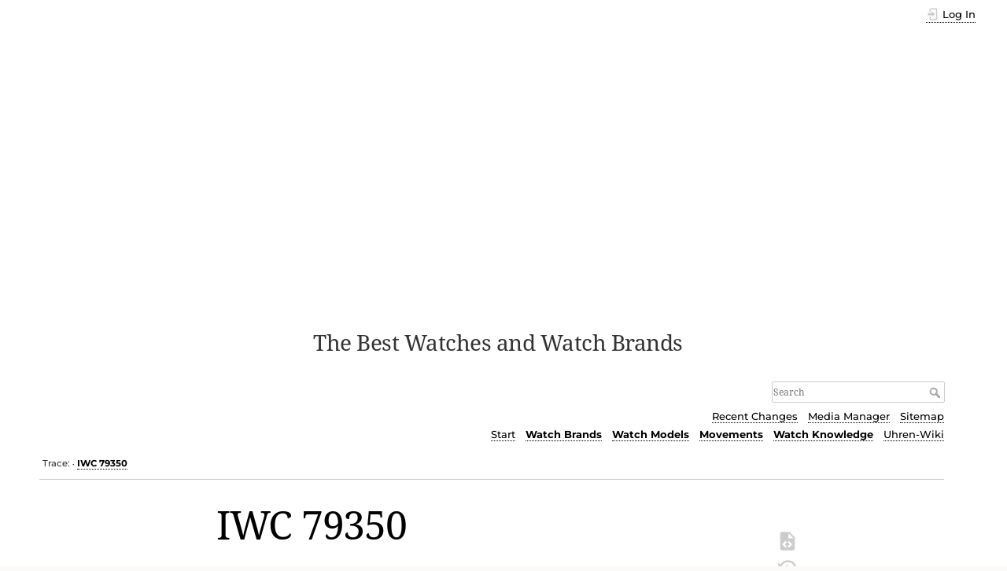

--- FILE ---
content_type: text/html; charset=utf-8
request_url: https://www.google.com/recaptcha/api2/aframe
body_size: 267
content:
<!DOCTYPE HTML><html><head><meta http-equiv="content-type" content="text/html; charset=UTF-8"></head><body><script nonce="bF-K63zv9XmNx6bSUhSLnA">/** Anti-fraud and anti-abuse applications only. See google.com/recaptcha */ try{var clients={'sodar':'https://pagead2.googlesyndication.com/pagead/sodar?'};window.addEventListener("message",function(a){try{if(a.source===window.parent){var b=JSON.parse(a.data);var c=clients[b['id']];if(c){var d=document.createElement('img');d.src=c+b['params']+'&rc='+(localStorage.getItem("rc::a")?sessionStorage.getItem("rc::b"):"");window.document.body.appendChild(d);sessionStorage.setItem("rc::e",parseInt(sessionStorage.getItem("rc::e")||0)+1);localStorage.setItem("rc::h",'1768901664711');}}}catch(b){}});window.parent.postMessage("_grecaptcha_ready", "*");}catch(b){}</script></body></html>

--- FILE ---
content_type: text/css; charset=utf-8
request_url: https://www.watch-wiki.net/lib/exe/css.php?t=dokuwiki&tseed=d8df23bf80a1ef866370bc12f5d7604c
body_size: 144387
content:
@media screen{a.interwiki{background:transparent url(/lib/images/interwiki.svg) 0 0 no-repeat;background-size:1.2em;padding:0 0 0 1.4em;}a.iw_wp{background-image:url(/lib/images/interwiki/wp.svg);}a.iw_wpfr{background-image:url(/lib/images/interwiki/wpfr.svg);}a.iw_wpde{background-image:url(/lib/images/interwiki/wpde.svg);}a.iw_wpes{background-image:url(/lib/images/interwiki/wpes.svg);}a.iw_wppl{background-image:url(/lib/images/interwiki/wppl.svg);}a.iw_wpjp{background-image:url(/lib/images/interwiki/wpjp.svg);}a.iw_wpmeta{background-image:url(/lib/images/interwiki/wpmeta.svg);}a.iw_doku{background-image:url(/lib/images/interwiki/doku.svg);}a.iw_amazon{background-image:url(/lib/images/interwiki/amazon.svg);}a.iw_amazon_de{background-image:url(/lib/images/interwiki/amazon.de.svg);}a.iw_amazon_uk{background-image:url(/lib/images/interwiki/amazon.uk.svg);}a.iw_paypal{background-image:url(/lib/images/interwiki/paypal.svg);}a.iw_phpfn{background-image:url(/lib/images/interwiki/phpfn.svg);}a.iw_skype{background-image:url(/lib/images/interwiki/skype.svg);}a.iw_google{background-image:url(/lib/images/interwiki/google.svg);}a.iw_user{background-image:url(/lib/images/interwiki/user.svg);}a.iw_callto{background-image:url(/lib/images/interwiki/callto.svg);}a.iw_tel{background-image:url(/lib/images/interwiki/tel.svg);}.mediafile{background:transparent url(/lib/images/fileicons/svg/file.svg) 0 1px no-repeat;background-size:1.2em;padding-left:1.5em;}.mf_7z{background-image:url(/lib/images/fileicons/svg/7z.svg);}.mf_asm{background-image:url(/lib/images/fileicons/svg/asm.svg);}.mf_bash{background-image:url(/lib/images/fileicons/svg/bash.svg);}.mf_bz2{background-image:url(/lib/images/fileicons/svg/bz2.svg);}.mf_c{background-image:url(/lib/images/fileicons/svg/c.svg);}.mf_conf{background-image:url(/lib/images/fileicons/svg/conf.svg);}.mf_cpp{background-image:url(/lib/images/fileicons/svg/cpp.svg);}.mf_cs{background-image:url(/lib/images/fileicons/svg/cs.svg);}.mf_csh{background-image:url(/lib/images/fileicons/svg/csh.svg);}.mf_css{background-image:url(/lib/images/fileicons/svg/css.svg);}.mf_csv{background-image:url(/lib/images/fileicons/svg/csv.svg);}.mf_deb{background-image:url(/lib/images/fileicons/svg/deb.svg);}.mf_doc{background-image:url(/lib/images/fileicons/svg/doc.svg);}.mf_docx{background-image:url(/lib/images/fileicons/svg/docx.svg);}.mf_file{background-image:url(/lib/images/fileicons/svg/file.svg);}.mf_gif{background-image:url(/lib/images/fileicons/svg/gif.svg);}.mf_gz{background-image:url(/lib/images/fileicons/svg/gz.svg);}.mf_h{background-image:url(/lib/images/fileicons/svg/h.svg);}.mf_htm{background-image:url(/lib/images/fileicons/svg/htm.svg);}.mf_html{background-image:url(/lib/images/fileicons/svg/html.svg);}.mf_ico{background-image:url(/lib/images/fileicons/svg/ico.svg);}.mf_java{background-image:url(/lib/images/fileicons/svg/java.svg);}.mf_jpeg{background-image:url(/lib/images/fileicons/svg/jpeg.svg);}.mf_jpg{background-image:url(/lib/images/fileicons/svg/jpg.svg);}.mf_js{background-image:url(/lib/images/fileicons/svg/js.svg);}.mf_json{background-image:url(/lib/images/fileicons/svg/json.svg);}.mf_lua{background-image:url(/lib/images/fileicons/svg/lua.svg);}.mf_mp3{background-image:url(/lib/images/fileicons/svg/mp3.svg);}.mf_mp4{background-image:url(/lib/images/fileicons/svg/mp4.svg);}.mf_ods{background-image:url(/lib/images/fileicons/svg/ods.svg);}.mf_odt{background-image:url(/lib/images/fileicons/svg/odt.svg);}.mf_ogg{background-image:url(/lib/images/fileicons/svg/ogg.svg);}.mf_ogv{background-image:url(/lib/images/fileicons/svg/ogv.svg);}.mf_pdf{background-image:url(/lib/images/fileicons/svg/pdf.svg);}.mf_php{background-image:url(/lib/images/fileicons/svg/php.svg);}.mf_pl{background-image:url(/lib/images/fileicons/svg/pl.svg);}.mf_png{background-image:url(/lib/images/fileicons/svg/png.svg);}.mf_ppt{background-image:url(/lib/images/fileicons/svg/ppt.svg);}.mf_pptx{background-image:url(/lib/images/fileicons/svg/pptx.svg);}.mf_ps{background-image:url(/lib/images/fileicons/svg/ps.svg);}.mf_py{background-image:url(/lib/images/fileicons/svg/py.svg);}.mf_rar{background-image:url(/lib/images/fileicons/svg/rar.svg);}.mf_rb{background-image:url(/lib/images/fileicons/svg/rb.svg);}.mf_rpm{background-image:url(/lib/images/fileicons/svg/rpm.svg);}.mf_rtf{background-image:url(/lib/images/fileicons/svg/rtf.svg);}.mf_sh{background-image:url(/lib/images/fileicons/svg/sh.svg);}.mf_sql{background-image:url(/lib/images/fileicons/svg/sql.svg);}.mf_svg{background-image:url(/lib/images/fileicons/svg/svg.svg);}.mf_swf{background-image:url(/lib/images/fileicons/svg/swf.svg);}.mf_tar{background-image:url(/lib/images/fileicons/svg/tar.svg);}.mf_tgz{background-image:url(/lib/images/fileicons/svg/tgz.svg);}.mf_txt{background-image:url(/lib/images/fileicons/svg/txt.svg);}.mf_wav{background-image:url(/lib/images/fileicons/svg/wav.svg);}.mf_webm{background-image:url(/lib/images/fileicons/svg/webm.svg);}.mf_xls{background-image:url(/lib/images/fileicons/svg/xls.svg);}.mf_xlsx{background-image:url(/lib/images/fileicons/svg/xlsx.svg);}.mf_xml{background-image:url(/lib/images/fileicons/svg/xml.svg);}.mf_zip{background-image:url(/lib/images/fileicons/svg/zip.svg);}}@media screen{div.error,div.info,div.success,div.notify{color:#000;background-repeat:no-repeat;background-position:8px 50%;border:1px solid;font-size:90%;margin:0 0 .5em;padding:.4em;padding-left:32px;overflow:hidden;border-radius:5px;}[dir=rtl] div.error,[dir=rtl] div.info,[dir=rtl] div.success,[dir=rtl] div.notify{background-position:99% 50%;padding-left:.4em;padding-right:32px;}div.error{background-color:#fcc;background-image:url(/lib/styles/../images/error.png);border-color:#ebb;}div.info{background-color:#ccf;background-image:url(/lib/styles/../images/info.png);border-color:#bbe;}div.success{background-color:#cfc;background-image:url(/lib/styles/../images/success.png);border-color:#beb;}div.notify{background-color:#ffc;background-image:url(/lib/styles/../images/notify.png);border-color:#eeb;}.JSpopup,#link__wiz{position:absolute;background-color:#fff;color:#000;z-index:20;overflow:hidden;}#link__wiz .ui-dialog-content{padding-left:0;padding-right:0;}#media__popup_content button.button{border:1px outset;}#media__popup_content button.selected{border-style:inset;}.a11y{position:absolute !important;left:-99999em !important;top:auto !important;width:1px !important;height:1px !important;overflow:hidden !important;}[dir=rtl] .a11y{left:auto !important;right:-99999em !important;}.code .co0{color:#666;font-style:italic;}.code .co4{color:#c00;font-style:italic;}.code .es5{color:#069;font-weight:bold;}.code .es6{color:#093;font-weight:bold;}.code .kw2{color:#000;font-weight:bold;}.code .kw5{color:#008000;}.code .kw6{color:#f08;font-weight:bold;}.code .me0{color:#004000;}.code .nu0{color:#c6c;}.code .re0{color:#00f;}.code .re3{color:#f33;font-weight:bold;}.code .re4{color:#099;}.code .re5{color:#603;}.code .re7{color:#911;}.code .re8{color:#00b000;}.code .sc-2{color:#404040;}.code .sy3{color:#000040;}.code .br0,.code .sy0{color:#6c6;}.code .co1,.code .coMULTI,.code .sc-1{color:#808080;font-style:italic;}.code .co2,.code .sy1{color:#393;}.code .co3,.code .sy4{color:#008080;}.code .es0,.code .es1,.code .esHARD{color:#009;font-weight:bold;}.code .es2,.code .es3,.code .es4{color:#609;font-weight:bold;}.code .kw1,.code .kw8{color:#b1b100;}.code .kw10,.code .kw11,.code .kw12,.code .kw9{color:#039;font-weight:bold;}.code .kw13,.code .kw14,.code .kw15,.code .kw16,.code .me1,.code .me2{color:#060;}.code .kw3,.code .kw7,.code .sy2{color:#006;}.code .kw4,.code .re2{color:#933;}.code .re1,.code .st0,.code .st_h{color:#f00;}.code li,.code .li1{font-weight:normal;vertical-align:top;}.code .ln-xtra{background-color:#ffc;}.ui-helper-hidden{display:none;}.ui-helper-hidden-accessible{border:0;clip:rect(0 0 0 0);height:1px;margin:-1px;overflow:hidden;padding:0;position:absolute;width:1px;}.ui-helper-reset{margin:0;padding:0;border:0;outline:0;line-height:1.3;text-decoration:none;font-size:100%;list-style:none;}.ui-helper-clearfix:before,.ui-helper-clearfix:after{content:"";display:table;border-collapse:collapse;}.ui-helper-clearfix:after{clear:both;}.ui-helper-zfix{width:100%;height:100%;top:0;left:0;position:absolute;opacity:0;filter:Alpha(Opacity=0);}.ui-front{z-index:100;}.ui-state-disabled{cursor:default !important;pointer-events:none;}.ui-icon{display:inline-block;vertical-align:middle;margin-top:-0.25em;position:relative;text-indent:-99999px;overflow:hidden;background-repeat:no-repeat;}.ui-widget-icon-block{left:50%;margin-left:-8px;display:block;}.ui-widget-overlay{position:fixed;top:0;left:0;width:100%;height:100%;}.ui-accordion .ui-accordion-header{display:block;cursor:pointer;position:relative;margin:2px 0 0 0;padding:.5em .5em .5em .7em;font-size:100%;}.ui-accordion .ui-accordion-content{padding:1em 2.2em;border-top:0;overflow:auto;}.ui-autocomplete{position:absolute;top:0;left:0;cursor:default;}.ui-menu{list-style:none;padding:0;margin:0;display:block;outline:0;}.ui-menu .ui-menu{position:absolute;}.ui-menu .ui-menu-item{margin:0;cursor:pointer;list-style-image:url("[data-uri]");}.ui-menu .ui-menu-item-wrapper{position:relative;padding:3px 1em 3px .4em;}.ui-menu .ui-menu-divider{margin:5px 0;height:0;font-size:0;line-height:0;border-width:1px 0 0 0;}.ui-menu .ui-state-focus,.ui-menu .ui-state-active{margin:-1px;}.ui-menu-icons{position:relative;}.ui-menu-icons .ui-menu-item-wrapper{padding-left:2em;}.ui-menu .ui-icon{position:absolute;top:0;bottom:0;left:.2em;margin:auto 0;}.ui-menu .ui-menu-icon{left:auto;right:0;}.ui-button{padding:.4em 1em;display:inline-block;position:relative;line-height:normal;margin-right:.1em;cursor:pointer;vertical-align:middle;text-align:center;-webkit-user-select:none;-moz-user-select:none;-ms-user-select:none;user-select:none;overflow:visible;}.ui-button,.ui-button:link,.ui-button:visited,.ui-button:hover,.ui-button:active{text-decoration:none;}.ui-button-icon-only{width:2em;box-sizing:border-box;text-indent:-9999px;white-space:nowrap;}input.ui-button.ui-button-icon-only{text-indent:0;}.ui-button-icon-only .ui-icon{position:absolute;top:50%;left:50%;margin-top:-8px;margin-left:-8px;}.ui-button.ui-icon-notext .ui-icon{padding:0;width:2.1em;height:2.1em;text-indent:-9999px;white-space:nowrap;}input.ui-button.ui-icon-notext .ui-icon{width:auto;height:auto;text-indent:0;white-space:normal;padding:.4em 1em;}input.ui-button::-moz-focus-inner,button.ui-button::-moz-focus-inner{border:0;padding:0;}.ui-controlgroup{vertical-align:middle;display:inline-block;}.ui-controlgroup > .ui-controlgroup-item{float:left;margin-left:0;margin-right:0;}.ui-controlgroup > .ui-controlgroup-item:focus,.ui-controlgroup > .ui-controlgroup-item.ui-visual-focus{z-index:9999;}.ui-controlgroup-vertical > .ui-controlgroup-item{display:block;float:none;width:100%;margin-top:0;margin-bottom:0;text-align:left;}.ui-controlgroup-vertical .ui-controlgroup-item{box-sizing:border-box;}.ui-controlgroup .ui-controlgroup-label{padding:.4em 1em;}.ui-controlgroup .ui-controlgroup-label span{font-size:80%;}.ui-controlgroup-horizontal .ui-controlgroup-label + .ui-controlgroup-item{border-left:none;}.ui-controlgroup-vertical .ui-controlgroup-label + .ui-controlgroup-item{border-top:none;}.ui-controlgroup-horizontal .ui-controlgroup-label.ui-widget-content{border-right:none;}.ui-controlgroup-vertical .ui-controlgroup-label.ui-widget-content{border-bottom:none;}.ui-controlgroup-vertical .ui-spinner-input{width:75%;width:calc(97.6%);}.ui-controlgroup-vertical .ui-spinner .ui-spinner-up{border-top-style:solid;}.ui-checkboxradio-label .ui-icon-background{box-shadow:inset 1px 1px 1px #ccc;border-radius:.12em;border:none;}.ui-checkboxradio-radio-label .ui-icon-background{width:16px;height:16px;border-radius:1em;overflow:visible;border:none;}.ui-checkboxradio-radio-label.ui-checkboxradio-checked .ui-icon,.ui-checkboxradio-radio-label.ui-checkboxradio-checked:hover .ui-icon{background-image:none;width:8px;height:8px;border-width:4px;border-style:solid;}.ui-checkboxradio-disabled{pointer-events:none;}.ui-datepicker{width:17em;padding:.2em .2em 0;display:none;}.ui-datepicker .ui-datepicker-header{position:relative;padding:.2em 0;}.ui-datepicker .ui-datepicker-prev,.ui-datepicker .ui-datepicker-next{position:absolute;top:2px;width:1.8em;height:1.8em;}.ui-datepicker .ui-datepicker-prev-hover,.ui-datepicker .ui-datepicker-next-hover{top:1px;}.ui-datepicker .ui-datepicker-prev{left:2px;}.ui-datepicker .ui-datepicker-next{right:2px;}.ui-datepicker .ui-datepicker-prev-hover{left:1px;}.ui-datepicker .ui-datepicker-next-hover{right:1px;}.ui-datepicker .ui-datepicker-prev span,.ui-datepicker .ui-datepicker-next span{display:block;position:absolute;left:50%;margin-left:-8px;top:50%;margin-top:-8px;}.ui-datepicker .ui-datepicker-title{margin:0 2.3em;line-height:1.8em;text-align:center;}.ui-datepicker .ui-datepicker-title select{font-size:1em;margin:1px 0;}.ui-datepicker select.ui-datepicker-month,.ui-datepicker select.ui-datepicker-year{width:45%;}.ui-datepicker table{width:100%;font-size:.9em;border-collapse:collapse;margin:0 0 .4em;}.ui-datepicker th{padding:.7em .3em;text-align:center;font-weight:bold;border:0;}.ui-datepicker td{border:0;padding:1px;}.ui-datepicker td span,.ui-datepicker td a{display:block;padding:.2em;text-align:right;text-decoration:none;}.ui-datepicker .ui-datepicker-buttonpane{background-image:none;margin:.7em 0 0 0;padding:0 .2em;border-left:0;border-right:0;border-bottom:0;}.ui-datepicker .ui-datepicker-buttonpane button{float:right;margin:.5em .2em .4em;cursor:pointer;padding:.2em .6em .3em .6em;width:auto;overflow:visible;}.ui-datepicker .ui-datepicker-buttonpane button.ui-datepicker-current{float:left;}.ui-datepicker.ui-datepicker-multi{width:auto;}.ui-datepicker-multi .ui-datepicker-group{float:left;}.ui-datepicker-multi .ui-datepicker-group table{width:95%;margin:0 auto .4em;}.ui-datepicker-multi-2 .ui-datepicker-group{width:50%;}.ui-datepicker-multi-3 .ui-datepicker-group{width:33.3%;}.ui-datepicker-multi-4 .ui-datepicker-group{width:25%;}.ui-datepicker-multi .ui-datepicker-group-last .ui-datepicker-header,.ui-datepicker-multi .ui-datepicker-group-middle .ui-datepicker-header{border-left-width:0;}.ui-datepicker-multi .ui-datepicker-buttonpane{clear:left;}.ui-datepicker-row-break{clear:both;width:100%;font-size:0;}.ui-datepicker-rtl{direction:rtl;}.ui-datepicker-rtl .ui-datepicker-prev{right:2px;left:auto;}.ui-datepicker-rtl .ui-datepicker-next{left:2px;right:auto;}.ui-datepicker-rtl .ui-datepicker-prev:hover{right:1px;left:auto;}.ui-datepicker-rtl .ui-datepicker-next:hover{left:1px;right:auto;}.ui-datepicker-rtl .ui-datepicker-buttonpane{clear:right;}.ui-datepicker-rtl .ui-datepicker-buttonpane button{float:left;}.ui-datepicker-rtl .ui-datepicker-buttonpane button.ui-datepicker-current,.ui-datepicker-rtl .ui-datepicker-group{float:right;}.ui-datepicker-rtl .ui-datepicker-group-last .ui-datepicker-header,.ui-datepicker-rtl .ui-datepicker-group-middle .ui-datepicker-header{border-right-width:0;border-left-width:1px;}.ui-datepicker .ui-icon{display:block;text-indent:-99999px;overflow:hidden;background-repeat:no-repeat;left:.5em;top:.3em;}.ui-dialog{position:absolute;top:0;left:0;padding:.2em;outline:0;}.ui-dialog .ui-dialog-titlebar{padding:.4em 1em;position:relative;}.ui-dialog .ui-dialog-title{float:left;margin:.1em 0;white-space:nowrap;width:90%;overflow:hidden;text-overflow:ellipsis;}.ui-dialog .ui-dialog-titlebar-close{position:absolute;right:.3em;top:50%;width:20px;margin:-10px 0 0 0;padding:1px;height:20px;}.ui-dialog .ui-dialog-content{position:relative;border:0;padding:.5em 1em;background:none;overflow:auto;}.ui-dialog .ui-dialog-buttonpane{text-align:left;border-width:1px 0 0 0;background-image:none;margin-top:.5em;padding:.3em 1em .5em .4em;}.ui-dialog .ui-dialog-buttonpane .ui-dialog-buttonset{float:right;}.ui-dialog .ui-dialog-buttonpane button{margin:.5em .4em .5em 0;cursor:pointer;}.ui-dialog .ui-resizable-n{height:2px;top:0;}.ui-dialog .ui-resizable-e{width:2px;right:0;}.ui-dialog .ui-resizable-s{height:2px;bottom:0;}.ui-dialog .ui-resizable-w{width:2px;left:0;}.ui-dialog .ui-resizable-se,.ui-dialog .ui-resizable-sw,.ui-dialog .ui-resizable-ne,.ui-dialog .ui-resizable-nw{width:7px;height:7px;}.ui-dialog .ui-resizable-se{right:0;bottom:0;}.ui-dialog .ui-resizable-sw{left:0;bottom:0;}.ui-dialog .ui-resizable-ne{right:0;top:0;}.ui-dialog .ui-resizable-nw{left:0;top:0;}.ui-draggable .ui-dialog-titlebar{cursor:move;}.ui-draggable-handle{-ms-touch-action:none;touch-action:none;}.ui-resizable{position:relative;}.ui-resizable-handle{position:absolute;font-size:.1px;display:block;-ms-touch-action:none;touch-action:none;}.ui-resizable-disabled .ui-resizable-handle,.ui-resizable-autohide .ui-resizable-handle{display:none;}.ui-resizable-n{cursor:n-resize;height:7px;width:100%;top:-5px;left:0;}.ui-resizable-s{cursor:s-resize;height:7px;width:100%;bottom:-5px;left:0;}.ui-resizable-e{cursor:e-resize;width:7px;right:-5px;top:0;height:100%;}.ui-resizable-w{cursor:w-resize;width:7px;left:-5px;top:0;height:100%;}.ui-resizable-se{cursor:se-resize;width:12px;height:12px;right:1px;bottom:1px;}.ui-resizable-sw{cursor:sw-resize;width:9px;height:9px;left:-5px;bottom:-5px;}.ui-resizable-nw{cursor:nw-resize;width:9px;height:9px;left:-5px;top:-5px;}.ui-resizable-ne{cursor:ne-resize;width:9px;height:9px;right:-5px;top:-5px;}.ui-progressbar{height:2em;text-align:left;overflow:hidden;}.ui-progressbar .ui-progressbar-value{margin:-1px;height:100%;}.ui-progressbar .ui-progressbar-overlay{background:url("[data-uri]");height:100%;filter:alpha(opacity=25);opacity:0.25;}.ui-progressbar-indeterminate .ui-progressbar-value{background-image:none;}.ui-selectable{-ms-touch-action:none;touch-action:none;}.ui-selectable-helper{position:absolute;z-index:100;border:1px dotted black;}.ui-selectmenu-menu{padding:0;margin:0;position:absolute;top:0;left:0;display:none;}.ui-selectmenu-menu .ui-menu{overflow:auto;overflow-x:hidden;padding-bottom:1px;}.ui-selectmenu-menu .ui-menu .ui-selectmenu-optgroup{font-size:1em;font-weight:bold;line-height:1.5;padding:2px .4em;margin:.5em 0 0 0;height:auto;border:0;}.ui-selectmenu-open{display:block;}.ui-selectmenu-text{display:block;margin-right:20px;overflow:hidden;text-overflow:ellipsis;}.ui-selectmenu-button.ui-button{text-align:left;white-space:nowrap;width:14em;}.ui-selectmenu-icon.ui-icon{float:right;margin-top:0;}.ui-slider{position:relative;text-align:left;}.ui-slider .ui-slider-handle{position:absolute;z-index:2;width:1.2em;height:1.2em;cursor:default;-ms-touch-action:none;touch-action:none;}.ui-slider .ui-slider-range{position:absolute;z-index:1;font-size:.7em;display:block;border:0;background-position:0 0;}.ui-slider.ui-state-disabled .ui-slider-handle,.ui-slider.ui-state-disabled .ui-slider-range{filter:inherit;}.ui-slider-horizontal{height:.8em;}.ui-slider-horizontal .ui-slider-handle{top:-0.3em;margin-left:-0.6em;}.ui-slider-horizontal .ui-slider-range{top:0;height:100%;}.ui-slider-horizontal .ui-slider-range-min{left:0;}.ui-slider-horizontal .ui-slider-range-max{right:0;}.ui-slider-vertical{width:.8em;height:100px;}.ui-slider-vertical .ui-slider-handle{left:-0.3em;margin-left:0;margin-bottom:-0.6em;}.ui-slider-vertical .ui-slider-range{left:0;width:100%;}.ui-slider-vertical .ui-slider-range-min{bottom:0;}.ui-slider-vertical .ui-slider-range-max{top:0;}.ui-sortable-handle{-ms-touch-action:none;touch-action:none;}.ui-spinner{position:relative;display:inline-block;overflow:hidden;padding:0;vertical-align:middle;}.ui-spinner-input{border:none;background:none;color:inherit;padding:.222em 0;margin:.2em 0;vertical-align:middle;margin-left:.4em;margin-right:2em;}.ui-spinner-button{width:1.6em;height:50%;font-size:.5em;padding:0;margin:0;text-align:center;position:absolute;cursor:default;display:block;overflow:hidden;right:0;}.ui-spinner a.ui-spinner-button{border-top-style:none;border-bottom-style:none;border-right-style:none;}.ui-spinner-up{top:0;}.ui-spinner-down{bottom:0;}.ui-tabs{position:relative;padding:.2em;}.ui-tabs .ui-tabs-nav{margin:0;padding:.2em .2em 0;}.ui-tabs .ui-tabs-nav li{list-style:none;float:left;position:relative;top:0;margin:1px .2em 0 0;border-bottom-width:0;padding:0;white-space:nowrap;}.ui-tabs .ui-tabs-nav .ui-tabs-anchor{float:left;padding:.5em 1em;text-decoration:none;}.ui-tabs .ui-tabs-nav li.ui-tabs-active{margin-bottom:-1px;padding-bottom:1px;}.ui-tabs .ui-tabs-nav li.ui-tabs-active .ui-tabs-anchor,.ui-tabs .ui-tabs-nav li.ui-state-disabled .ui-tabs-anchor,.ui-tabs .ui-tabs-nav li.ui-tabs-loading .ui-tabs-anchor{cursor:text;}.ui-tabs-collapsible .ui-tabs-nav li.ui-tabs-active .ui-tabs-anchor{cursor:pointer;}.ui-tabs .ui-tabs-panel{display:block;border-width:0;padding:1em 1.4em;background:none;}.ui-tooltip{padding:8px;position:absolute;z-index:9999;max-width:300px;}body .ui-tooltip{border-width:2px;}.ui-widget{font-size:1.1em;}.ui-widget .ui-widget{font-size:1em;}.ui-widget input,.ui-widget select,.ui-widget textarea,.ui-widget button{font-size:1em;}.ui-widget.ui-widget-content{border:1px solid #d3d3d3;}.ui-widget-content{border:1px solid #aaa;background:#fff;color:#222;}.ui-widget-content a{color:#222;}.ui-widget-header{border:1px solid #aaa;background:#ccc url("[data-uri]") 50% 50% repeat-x;color:#222;font-weight:bold;}.ui-widget-header a{color:#222;}.ui-state-default,.ui-widget-content .ui-state-default,.ui-widget-header .ui-state-default,.ui-button,html .ui-button.ui-state-disabled:hover,html .ui-button.ui-state-disabled:active{border:1px solid #d3d3d3;background:#e6e6e6 url("[data-uri]") 50% 50% repeat-x;font-weight:normal;color:#555;}.ui-state-default a,.ui-state-default a:link,.ui-state-default a:visited,a.ui-button,a:link.ui-button,a:visited.ui-button,.ui-button{color:#555;text-decoration:none;}.ui-state-hover,.ui-widget-content .ui-state-hover,.ui-widget-header .ui-state-hover,.ui-state-focus,.ui-widget-content .ui-state-focus,.ui-widget-header .ui-state-focus,.ui-button:hover,.ui-button:focus{border:1px solid #999;background:#dadada url("[data-uri]") 50% 50% repeat-x;font-weight:normal;color:#212121;}.ui-state-hover a,.ui-state-hover a:hover,.ui-state-hover a:link,.ui-state-hover a:visited,.ui-state-focus a,.ui-state-focus a:hover,.ui-state-focus a:link,.ui-state-focus a:visited,a.ui-button:hover,a.ui-button:focus{color:#212121;text-decoration:none;}.ui-visual-focus{box-shadow:0 0 3px 1px #5e9ed6;}.ui-state-active,.ui-widget-content .ui-state-active,.ui-widget-header .ui-state-active,a.ui-button:active,.ui-button:active,.ui-button.ui-state-active:hover{border:1px solid #aaa;background:#fff url("[data-uri]") 50% 50% repeat-x;font-weight:normal;color:#212121;}.ui-icon-background,.ui-state-active .ui-icon-background{border:#aaa;background-color:#212121;}.ui-state-active a,.ui-state-active a:link,.ui-state-active a:visited{color:#212121;text-decoration:none;}.ui-state-highlight,.ui-widget-content .ui-state-highlight,.ui-widget-header .ui-state-highlight{border:1px solid #fcefa1;background:#fbf9ee url("[data-uri]") 50% 50% repeat-x;color:#363636;}.ui-state-checked{border:1px solid #fcefa1;background:#fbf9ee;}.ui-state-highlight a,.ui-widget-content .ui-state-highlight a,.ui-widget-header .ui-state-highlight a{color:#363636;}.ui-state-error,.ui-widget-content .ui-state-error,.ui-widget-header .ui-state-error{border:1px solid #cd0a0a;background:#fef1ec url("[data-uri]") 50% 50% repeat-x;color:#cd0a0a;}.ui-state-error a,.ui-widget-content .ui-state-error a,.ui-widget-header .ui-state-error a{color:#cd0a0a;}.ui-state-error-text,.ui-widget-content .ui-state-error-text,.ui-widget-header .ui-state-error-text{color:#cd0a0a;}.ui-priority-primary,.ui-widget-content .ui-priority-primary,.ui-widget-header .ui-priority-primary{font-weight:bold;}.ui-priority-secondary,.ui-widget-content .ui-priority-secondary,.ui-widget-header .ui-priority-secondary{opacity:.7;filter:Alpha(Opacity=70);font-weight:normal;}.ui-state-disabled,.ui-widget-content .ui-state-disabled,.ui-widget-header .ui-state-disabled{opacity:.35;filter:Alpha(Opacity=35);background-image:none;}.ui-state-disabled .ui-icon{filter:Alpha(Opacity=35);}.ui-icon{width:16px;height:16px;}.ui-icon,.ui-widget-content .ui-icon{background-image:url("/lib/scripts/jquery/jquery-ui-theme/images/ui-icons_222222_256x240.png");}.ui-widget-header .ui-icon{background-image:url("/lib/scripts/jquery/jquery-ui-theme/images/ui-icons_222222_256x240.png");}.ui-state-hover .ui-icon,.ui-state-focus .ui-icon,.ui-button:hover .ui-icon,.ui-button:focus .ui-icon{background-image:url("/lib/scripts/jquery/jquery-ui-theme/images/ui-icons_454545_256x240.png");}.ui-state-active .ui-icon,.ui-button:active .ui-icon{background-image:url("/lib/scripts/jquery/jquery-ui-theme/images/ui-icons_454545_256x240.png");}.ui-state-highlight .ui-icon,.ui-button .ui-state-highlight.ui-icon{background-image:url("/lib/scripts/jquery/jquery-ui-theme/images/ui-icons_2e83ff_256x240.png");}.ui-state-error .ui-icon,.ui-state-error-text .ui-icon{background-image:url("/lib/scripts/jquery/jquery-ui-theme/images/ui-icons_cd0a0a_256x240.png");}.ui-button .ui-icon{background-image:url("/lib/scripts/jquery/jquery-ui-theme/images/ui-icons_888888_256x240.png");}.ui-icon-blank{background-position:16px 16px;}.ui-icon-caret-1-n{background-position:0 0;}.ui-icon-caret-1-ne{background-position:-16px 0;}.ui-icon-caret-1-e{background-position:-32px 0;}.ui-icon-caret-1-se{background-position:-48px 0;}.ui-icon-caret-1-s{background-position:-65px 0;}.ui-icon-caret-1-sw{background-position:-80px 0;}.ui-icon-caret-1-w{background-position:-96px 0;}.ui-icon-caret-1-nw{background-position:-112px 0;}.ui-icon-caret-2-n-s{background-position:-128px 0;}.ui-icon-caret-2-e-w{background-position:-144px 0;}.ui-icon-triangle-1-n{background-position:0 -16px;}.ui-icon-triangle-1-ne{background-position:-16px -16px;}.ui-icon-triangle-1-e{background-position:-32px -16px;}.ui-icon-triangle-1-se{background-position:-48px -16px;}.ui-icon-triangle-1-s{background-position:-65px -16px;}.ui-icon-triangle-1-sw{background-position:-80px -16px;}.ui-icon-triangle-1-w{background-position:-96px -16px;}.ui-icon-triangle-1-nw{background-position:-112px -16px;}.ui-icon-triangle-2-n-s{background-position:-128px -16px;}.ui-icon-triangle-2-e-w{background-position:-144px -16px;}.ui-icon-arrow-1-n{background-position:0 -32px;}.ui-icon-arrow-1-ne{background-position:-16px -32px;}.ui-icon-arrow-1-e{background-position:-32px -32px;}.ui-icon-arrow-1-se{background-position:-48px -32px;}.ui-icon-arrow-1-s{background-position:-65px -32px;}.ui-icon-arrow-1-sw{background-position:-80px -32px;}.ui-icon-arrow-1-w{background-position:-96px -32px;}.ui-icon-arrow-1-nw{background-position:-112px -32px;}.ui-icon-arrow-2-n-s{background-position:-128px -32px;}.ui-icon-arrow-2-ne-sw{background-position:-144px -32px;}.ui-icon-arrow-2-e-w{background-position:-160px -32px;}.ui-icon-arrow-2-se-nw{background-position:-176px -32px;}.ui-icon-arrowstop-1-n{background-position:-192px -32px;}.ui-icon-arrowstop-1-e{background-position:-208px -32px;}.ui-icon-arrowstop-1-s{background-position:-224px -32px;}.ui-icon-arrowstop-1-w{background-position:-240px -32px;}.ui-icon-arrowthick-1-n{background-position:1px -48px;}.ui-icon-arrowthick-1-ne{background-position:-16px -48px;}.ui-icon-arrowthick-1-e{background-position:-32px -48px;}.ui-icon-arrowthick-1-se{background-position:-48px -48px;}.ui-icon-arrowthick-1-s{background-position:-64px -48px;}.ui-icon-arrowthick-1-sw{background-position:-80px -48px;}.ui-icon-arrowthick-1-w{background-position:-96px -48px;}.ui-icon-arrowthick-1-nw{background-position:-112px -48px;}.ui-icon-arrowthick-2-n-s{background-position:-128px -48px;}.ui-icon-arrowthick-2-ne-sw{background-position:-144px -48px;}.ui-icon-arrowthick-2-e-w{background-position:-160px -48px;}.ui-icon-arrowthick-2-se-nw{background-position:-176px -48px;}.ui-icon-arrowthickstop-1-n{background-position:-192px -48px;}.ui-icon-arrowthickstop-1-e{background-position:-208px -48px;}.ui-icon-arrowthickstop-1-s{background-position:-224px -48px;}.ui-icon-arrowthickstop-1-w{background-position:-240px -48px;}.ui-icon-arrowreturnthick-1-w{background-position:0 -64px;}.ui-icon-arrowreturnthick-1-n{background-position:-16px -64px;}.ui-icon-arrowreturnthick-1-e{background-position:-32px -64px;}.ui-icon-arrowreturnthick-1-s{background-position:-48px -64px;}.ui-icon-arrowreturn-1-w{background-position:-64px -64px;}.ui-icon-arrowreturn-1-n{background-position:-80px -64px;}.ui-icon-arrowreturn-1-e{background-position:-96px -64px;}.ui-icon-arrowreturn-1-s{background-position:-112px -64px;}.ui-icon-arrowrefresh-1-w{background-position:-128px -64px;}.ui-icon-arrowrefresh-1-n{background-position:-144px -64px;}.ui-icon-arrowrefresh-1-e{background-position:-160px -64px;}.ui-icon-arrowrefresh-1-s{background-position:-176px -64px;}.ui-icon-arrow-4{background-position:0 -80px;}.ui-icon-arrow-4-diag{background-position:-16px -80px;}.ui-icon-extlink{background-position:-32px -80px;}.ui-icon-newwin{background-position:-48px -80px;}.ui-icon-refresh{background-position:-64px -80px;}.ui-icon-shuffle{background-position:-80px -80px;}.ui-icon-transfer-e-w{background-position:-96px -80px;}.ui-icon-transferthick-e-w{background-position:-112px -80px;}.ui-icon-folder-collapsed{background-position:0 -96px;}.ui-icon-folder-open{background-position:-16px -96px;}.ui-icon-document{background-position:-32px -96px;}.ui-icon-document-b{background-position:-48px -96px;}.ui-icon-note{background-position:-64px -96px;}.ui-icon-mail-closed{background-position:-80px -96px;}.ui-icon-mail-open{background-position:-96px -96px;}.ui-icon-suitcase{background-position:-112px -96px;}.ui-icon-comment{background-position:-128px -96px;}.ui-icon-person{background-position:-144px -96px;}.ui-icon-print{background-position:-160px -96px;}.ui-icon-trash{background-position:-176px -96px;}.ui-icon-locked{background-position:-192px -96px;}.ui-icon-unlocked{background-position:-208px -96px;}.ui-icon-bookmark{background-position:-224px -96px;}.ui-icon-tag{background-position:-240px -96px;}.ui-icon-home{background-position:0 -112px;}.ui-icon-flag{background-position:-16px -112px;}.ui-icon-calendar{background-position:-32px -112px;}.ui-icon-cart{background-position:-48px -112px;}.ui-icon-pencil{background-position:-64px -112px;}.ui-icon-clock{background-position:-80px -112px;}.ui-icon-disk{background-position:-96px -112px;}.ui-icon-calculator{background-position:-112px -112px;}.ui-icon-zoomin{background-position:-128px -112px;}.ui-icon-zoomout{background-position:-144px -112px;}.ui-icon-search{background-position:-160px -112px;}.ui-icon-wrench{background-position:-176px -112px;}.ui-icon-gear{background-position:-192px -112px;}.ui-icon-heart{background-position:-208px -112px;}.ui-icon-star{background-position:-224px -112px;}.ui-icon-link{background-position:-240px -112px;}.ui-icon-cancel{background-position:0 -128px;}.ui-icon-plus{background-position:-16px -128px;}.ui-icon-plusthick{background-position:-32px -128px;}.ui-icon-minus{background-position:-48px -128px;}.ui-icon-minusthick{background-position:-64px -128px;}.ui-icon-close{background-position:-80px -128px;}.ui-icon-closethick{background-position:-96px -128px;}.ui-icon-key{background-position:-112px -128px;}.ui-icon-lightbulb{background-position:-128px -128px;}.ui-icon-scissors{background-position:-144px -128px;}.ui-icon-clipboard{background-position:-160px -128px;}.ui-icon-copy{background-position:-176px -128px;}.ui-icon-contact{background-position:-192px -128px;}.ui-icon-image{background-position:-208px -128px;}.ui-icon-video{background-position:-224px -128px;}.ui-icon-script{background-position:-240px -128px;}.ui-icon-alert{background-position:0 -144px;}.ui-icon-info{background-position:-16px -144px;}.ui-icon-notice{background-position:-32px -144px;}.ui-icon-help{background-position:-48px -144px;}.ui-icon-check{background-position:-64px -144px;}.ui-icon-bullet{background-position:-80px -144px;}.ui-icon-radio-on{background-position:-96px -144px;}.ui-icon-radio-off{background-position:-112px -144px;}.ui-icon-pin-w{background-position:-128px -144px;}.ui-icon-pin-s{background-position:-144px -144px;}.ui-icon-play{background-position:0 -160px;}.ui-icon-pause{background-position:-16px -160px;}.ui-icon-seek-next{background-position:-32px -160px;}.ui-icon-seek-prev{background-position:-48px -160px;}.ui-icon-seek-end{background-position:-64px -160px;}.ui-icon-seek-start{background-position:-80px -160px;}.ui-icon-seek-first{background-position:-80px -160px;}.ui-icon-stop{background-position:-96px -160px;}.ui-icon-eject{background-position:-112px -160px;}.ui-icon-volume-off{background-position:-128px -160px;}.ui-icon-volume-on{background-position:-144px -160px;}.ui-icon-power{background-position:0 -176px;}.ui-icon-signal-diag{background-position:-16px -176px;}.ui-icon-signal{background-position:-32px -176px;}.ui-icon-battery-0{background-position:-48px -176px;}.ui-icon-battery-1{background-position:-64px -176px;}.ui-icon-battery-2{background-position:-80px -176px;}.ui-icon-battery-3{background-position:-96px -176px;}.ui-icon-circle-plus{background-position:0 -192px;}.ui-icon-circle-minus{background-position:-16px -192px;}.ui-icon-circle-close{background-position:-32px -192px;}.ui-icon-circle-triangle-e{background-position:-48px -192px;}.ui-icon-circle-triangle-s{background-position:-64px -192px;}.ui-icon-circle-triangle-w{background-position:-80px -192px;}.ui-icon-circle-triangle-n{background-position:-96px -192px;}.ui-icon-circle-arrow-e{background-position:-112px -192px;}.ui-icon-circle-arrow-s{background-position:-128px -192px;}.ui-icon-circle-arrow-w{background-position:-144px -192px;}.ui-icon-circle-arrow-n{background-position:-160px -192px;}.ui-icon-circle-zoomin{background-position:-176px -192px;}.ui-icon-circle-zoomout{background-position:-192px -192px;}.ui-icon-circle-check{background-position:-208px -192px;}.ui-icon-circlesmall-plus{background-position:0 -208px;}.ui-icon-circlesmall-minus{background-position:-16px -208px;}.ui-icon-circlesmall-close{background-position:-32px -208px;}.ui-icon-squaresmall-plus{background-position:-48px -208px;}.ui-icon-squaresmall-minus{background-position:-64px -208px;}.ui-icon-squaresmall-close{background-position:-80px -208px;}.ui-icon-grip-dotted-vertical{background-position:0 -224px;}.ui-icon-grip-dotted-horizontal{background-position:-16px -224px;}.ui-icon-grip-solid-vertical{background-position:-32px -224px;}.ui-icon-grip-solid-horizontal{background-position:-48px -224px;}.ui-icon-gripsmall-diagonal-se{background-position:-64px -224px;}.ui-icon-grip-diagonal-se{background-position:-80px -224px;}.ui-corner-all,.ui-corner-top,.ui-corner-left,.ui-corner-tl{border-top-left-radius:4px;}.ui-corner-all,.ui-corner-top,.ui-corner-right,.ui-corner-tr{border-top-right-radius:4px;}.ui-corner-all,.ui-corner-bottom,.ui-corner-left,.ui-corner-bl{border-bottom-left-radius:4px;}.ui-corner-all,.ui-corner-bottom,.ui-corner-right,.ui-corner-br{border-bottom-right-radius:4px;}.ui-widget-overlay{background:#aaa;opacity:.3;filter:Alpha(Opacity=30);}.ui-widget-shadow{-webkit-box-shadow:-8px -8px 8px #aaa;box-shadow:-8px -8px 8px #aaa;}#acl__tree{font-size:90%;width:25%;height:300px;float:left;overflow:auto;border:1px solid #ccc;text-align:left;}[dir=rtl] #acl__tree{float:right;text-align:right;}#acl__tree a.cur{background-color:#ff9;font-weight:bold;}#acl__tree ul{list-style-type:none;margin:0;padding:0;}#acl__tree li{padding-left:1em;list-style-image:none;}[dir=rtl] #acl__tree li{padding-left:0;padding-right:1em;}#acl__tree ul img{margin-right:.25em;cursor:pointer;}[dir=rtl] #acl__tree ul img{margin-left:.25em;margin-right:0;}#acl__detail{width:73%;height:300px;float:right;overflow:auto;}[dir=rtl] #acl__detail{float:left;}#acl__detail fieldset{width:90%;}#acl__detail div#acl__user{border:1px solid #ccc;padding:.5em;margin-bottom:.6em;}#acl_manager table.inline{width:100%;margin:0;}#acl_manager table .check{text-align:center;}#acl_manager table .action{text-align:right;}#acl_manager .aclgroup{background:transparent url(/lib/plugins/acl/pix/group.png) 0 1px no-repeat;padding:1px 0 1px 18px;}[dir=rtl] #acl_manager .aclgroup{background:transparent url(/lib/plugins/acl/pix/group.png) right 1px no-repeat;padding:1px 18px 1px 0;}#acl_manager .acluser{background:transparent url(/lib/plugins/acl/pix/user.png) 0 1px no-repeat;padding:1px 0 1px 18px;}[dir=rtl] #acl_manager .acluser{background:transparent url(/lib/plugins/acl/pix/user.png) right 1px no-repeat;padding:1px 18px 1px 0;}#acl_manager .aclpage{background:transparent url(/lib/plugins/acl/pix/page.png) 0 1px no-repeat;padding:1px 0 1px 18px;}[dir=rtl] #acl_manager .aclpage{background:transparent url(/lib/plugins/acl/pix/page.png) right 1px no-repeat;padding:1px 18px 1px 0;}#acl_manager .aclns{background:transparent url(/lib/plugins/acl/pix/ns.png) 0 1px no-repeat;padding:1px 0 1px 18px;}[dir=rtl] #acl_manager .aclns{background:transparent url(/lib/plugins/acl/pix/ns.png) right 1px no-repeat;padding:1px 18px 1px 0;}#acl_manager label.disabled{opacity:.5;cursor:auto;}#acl_manager label{text-align:left;font-weight:normal;display:inline;}#acl_manager table{margin-left:10%;width:80%;}#acl_manager table tr{background-color:inherit;}#acl_manager table tr:hover{background-color:#eee;}.dokuwiki blockquote.blockquote-plugin{border:1px dotted #ccc;background:#eee url([data-uri]) no-repeat .3em .3em;padding:1em;overflow:hidden;margin:1em auto;max-width:90%;}.dokuwiki cite.blockquote-plugin{font-style:italic;}.dokuwiki blockquote.blockquote-plugin cite.blockquote-plugin{text-align:right;display:block;}.dokuwiki blockquote.blockquote-plugin cite.blockquote-plugin:before{content:"—";}.dokuwiki q.blockquote-plugin{border:1px dotted #ccc;background:#eee;quotes:"\0022" "\0022" "\0027" "\0027";}#config__manager div.success,#config__manager div.error,#config__manager div.info{background-position:.5em;padding:.5em;text-align:center;}#config__manager fieldset{margin:1em;width:auto;margin-bottom:2em;background-color:#eee;color:#333;padding:0 1em;}[dir=rtl] #config__manager fieldset{clear:both;}#config__manager legend{font-size:1.25em;}#config__manager table{margin:1em 0;width:100%;}#config__manager fieldset td{text-align:left;}[dir=rtl] #config__manager fieldset td{text-align:right;}#config__manager fieldset td.value{width:31em;}[dir=rtl] #config__manager label{text-align:right;}[dir=rtl] #config__manager td.value input.checkbox{float:right;padding-left:0;padding-right:.7em;}[dir=rtl] #config__manager td.value label{float:left;}#config__manager td.label{padding:.8em 0 .6em 1em;vertical-align:top;}[dir=rtl] #config__manager td.label{padding:.8em 1em .6em 0;}#config__manager td.label label{clear:left;display:block;}[dir=rtl] #config__manager td.label label{clear:right;}#config__manager td.label img{padding:0 10px;vertical-align:middle;float:right;}[dir=rtl] #config__manager td.label img{float:left;}#config__manager td.label span.outkey{font-size:70%;margin-top:-1.7em;margin-left:-1em;display:block;background-color:#fff;color:#666;float:left;padding:0 .1em;position:relative;z-index:1;}[dir=rtl] #config__manager td.label span.outkey{float:right;margin-right:1em;}#config__manager td input.edit{width:30em;}#config__manager td .input{width:30.8em;}#config__manager td textarea.edit{width:27.5em;height:4em;}#config__manager td textarea.edit:focus{height:10em;}#config__manager tr .input,#config__manager tr input,#config__manager tr textarea,#config__manager tr select{background-color:#fff;color:#000;}#config__manager tr.default .input,#config__manager tr.default input,#config__manager tr.default textarea,#config__manager tr.default select,#config__manager .selectiondefault{background-color:#cdf;color:#000;}#config__manager tr.protected .input,#config__manager tr.protected input,#config__manager tr.protected textarea,#config__manager tr.protected select,#config__manager tr.protected .selection{background-color:#fcc !important;color:#000 !important;}#config__manager td.error{background-color:red;color:#000;}#config__manager .selection{width:14.8em;float:left;margin:0 .3em 2px 0;}[dir=rtl] #config__manager .selection{width:14.8em;float:right;margin:0 0 2px .3em;}#config__manager .selection label{float:right;width:14em;font-size:90%;}#config__manager .other{clear:both;padding-top:.5em;}#config__manager .other label{padding-left:2px;font-size:90%;}#plugin__extensionlightbox{position:fixed;top:0;left:0;width:100%;height:100%;background:url([data-uri]) repeat;text-align:center;cursor:pointer;z-index:9999;}#plugin__extensionlightbox p{text-align:right;color:#fff;margin-right:20px;font-size:12px;}#plugin__extensionlightbox img{box-shadow:0 0 25px #111;max-width:90%;max-height:90%;}#extension__manager ul.tabs li.active a{background-color:#eee;border-bottom:solid 1px #eee;z-index:2;}#extension__manager .panelHeader{background-color:#eee;margin:0 0 10px 0;padding:10px 10px 8px;overflow:hidden;}#extension__manager div.msg{margin:.4em 0 0 0;}#extension__list ul.extensionList{margin-left:0;margin-right:0;padding:0;list-style:none;}#extension__list ul.extensionList li{margin:0 0 .5em;padding:0 0 .5em;color:#333;border-bottom:1px solid #ccc;overflow:hidden;}#extension__list button{margin-bottom:.3em;}#extension__list .legend{position:relative;width:75%;float:left;}#extension__list .legend > div{padding:0 .5em 0 132px;border-right:1px solid #eee;overflow:hidden;}#extension__list .legend div.screenshot{margin-top:4px;margin-left:-132px;max-width:120px;float:left;position:relative;}#extension__list .legend div.screenshot img{width:120px;height:70px;border-radius:5px;box-shadow:2px 2px 2px #666;}#extension__list .legend div.screenshot span{min-height:24px;min-width:24px;position:absolute;left:0;top:0;}#extension__list .legend h2{width:100%;float:right;margin:.2em 0 .5em;font-size:100%;font-weight:normal;border:none;}#extension__list .legend h2 strong{font-size:120%;font-weight:bold;vertical-align:baseline;}#extension__list .legend p{margin:0 0 .6em 0;}#extension__list .legend div.popularity{background-color:#fff;border:1px solid silver;height:.4em;margin:0 auto;padding:1px;width:5.5em;position:absolute;right:.5em;top:.2em;}#extension__list .legend div.popularity div{background-color:#ccc;height:100%;}#extension__list .legend div.linkbar{font-size:85%;}#extension__list .legend div.linkbar span.tags{padding-left:18px;background:transparent url([data-uri]) no-repeat 0 0;}#extension__list .legend div.linkbar a.bugs{padding-left:18px;background:transparent url([data-uri]) no-repeat 0 0;}#extension__list .legend a.info{background:transparent url([data-uri]) no-repeat 0 0;border-width:0;height:13px;width:13px;text-indent:-9999px;float:right;margin:.5em 0 0;overflow:hidden;}#extension__list .legend a.info.close{background:transparent url([data-uri]) no-repeat 0 0;}#extension__list .legend dl.details{margin:.4em 0 0 0;font-size:85%;border-top:1px solid #eee;clear:both;}#extension__list .legend dl.details dt{clear:left;float:left;width:25%;margin:0;text-align:right;font-weight:normal;padding:.2em 5px 0 0;font-weight:bold;}#extension__list .legend dl.details dd{margin-left:25%;padding:.2em 0 0 5px;}#extension__list .legend dl.details dd a.donate{padding-left:18px;background:transparent url(/lib/plugins/extension/images/donate.png) left center no-repeat;}[dir=rtl] #extension__list .legend{float:right;}[dir=rtl] #extension__list .legend > div{padding:0 132px 0 .5em;border-left:1px solid #eee;border-right-width:0;}[dir=rtl] #extension__list .legend div.screenshot{margin-left:0;margin-right:-132px;float:right;}[dir=rtl] #extension__list .legend div.screenshot span{left:auto;right:0;}[dir=rtl] #extension__list .legend h2{float:left;}[dir=rtl] #extension__list .legend div.popularity{right:auto;left:.5em;}[dir=rtl] #extension__list .legend div.linkbar span.tags,[dir=rtl] #extension__list .legend dl.details dd a.donate{padding-left:0;padding-right:18px;background-position:top right;}[dir=rtl] #extension__list .legend a.info{float:left;}[dir=rtl] #extension__list .legend dl.details dt{clear:right;float:right;text-align:left;padding-left:5px;padding-right:0;}[dir=rtl] #extension__list .legend dl.details dd{margin-left:0;margin-right:25%;padding-left:0;padding-right:5px;}#extension__list.hasDisplayOptions .enabled,#extension__list.hasDisplayOptions .disabled,#extension__list.hasDisplayOptions .updatable{display:none;}#extension__list.hasDisplayOptions.enabled .enabled,#extension__list.hasDisplayOptions.disabled .disabled,#extension__list.hasDisplayOptions.updatable .updatable{display:block;}#extension__list .enabled div.screenshot span{background:transparent url(/lib/plugins/extension/images/enabled.png) no-repeat 2px 2px;}#extension__list .disabled div.screenshot span{background:transparent url(/lib/plugins/extension/images/disabled.png) no-repeat 2px 2px;}#extension__list .disabled .legend{opacity:0.7;}#extension__manager .actions{padding:0;font-size:95%;width:25%;float:right;text-align:right;}#extension__manager .actions .version{display:block;}#extension__manager .actions p{margin:.2em 0;text-align:center;}#extension__manager .actions p.permerror{margin-left:.4em;text-align:left;padding-left:19px;background:transparent url(/lib/plugins/extension/images/warning.png) center left no-repeat;line-height:18px;font-size:12px;}[dir=rtl] #extension__manager .actions{float:left;text-align:left;}[dir=rtl] #extension__manager .actions p.permerror{margin-left:0;margin-right:.4em;text-align:right;padding-left:0;padding-right:19px;background-position:center right;}#extension__manager form.search{display:block;margin-bottom:2em;}#extension__manager form.search span{font-weight:bold;}#extension__manager form.search input.edit{width:25em;}#extension__manager form.install{text-align:center;display:block;width:60%;}#extension__viewoptions label{margin-left:1em;vertical-align:baseline;}div.dokuwiki div.plugin_include_content div.secedit{float:right;margin-left:1em;margin-top:0;}div.dokuwiki div.inclmeta{border-top:1px dotted #ccc;padding-top:.2em;color:#666;font-size:80%;line-height:1.25;margin-bottom:2em;}div.dokuwiki div.inclmeta a.permalink{background:transparent url([data-uri]) 0 1px no-repeat;padding:1px 0 1px 16px;}div.dokuwiki div.inclmeta abbr.published{background:transparent url([data-uri]) 0 1px no-repeat;padding:1px 0 1px 16px;border-bottom:0;}div.dokuwiki div.inclmeta span.author{background:transparent url([data-uri]) 0 1px no-repeat;padding:1px 0 1px 16px;}div.dokuwiki div.inclmeta span.author a.interwiki{background:none;padding:0;}div.dokuwiki div.inclmeta span.comment{background:transparent url([data-uri]) 0 1px no-repeat;padding:1px 0 1px 16px;}div.dokuwiki div.inclmeta div.tags{border-top:0;font-size:100%;float:right;clear:none;}div.dokuwiki p.include_readmore{text-align:right;}#plugin__logviewer form{float:right;}#plugin__logviewer .tabs{margin-bottom:2em;}#plugin__logviewer label{display:block;margin-top:-1em;margin-bottom:1em;}#plugin__logviewer dl{max-height:80vh;overflow:auto;}#plugin__logviewer dl dt{display:flex;}#plugin__logviewer dl dt.hidden{display:none;}#plugin__logviewer dl dt .datetime{flex:0 0 auto;margin-right:1em;}#plugin__logviewer dl dt .log{flex:1 1 auto;}#plugin__logviewer dl dt .log span{display:block;}#plugin__logviewer dl dt .log span.file{font-family:monospace;}#plugin__logviewer dl dd{font-size:80%;white-space:nowrap;font-family:monospace;}div.dokuwiki table.pagelist,div.dokuwiki table.ul{border:0;padding:0;border-spacing:0;margin-bottom:1em;border-collapse:collapse;}div.dokuwiki table.pagelist tr{border-top:1px solid #ccc;border-bottom:1px solid #ccc;}div.dokuwiki table.pagelist th,div.dokuwiki table.pagelist td{padding:1px 1em 1px 0;border:0;}div.dokuwiki table.ul th,div.dokuwiki table.ul td{padding:0 1em 0 0;border:0;}div.dokuwiki table.ul ul{margin:0 0 0 1.5em;}div.dokuwiki table.pagelist th,div.dokuwiki table.ul th{background-color:#eee;}div.dokuwiki th.page,div.dokuwiki th.date,div.dokuwiki th.user,div.dokuwiki th.desc,div.dokuwiki th.comments,div.dokuwiki th.linkbacks,div.dokuwiki th.tags,div.dokuwiki th.diff,div.dokuwiki td.date,div.dokuwiki td.user,div.dokuwiki td.desc,div.dokuwiki td.comments,div.dokuwiki td.linkbacks,div.dokuwiki td.tags,div.dokuwiki td.diff{color:#666;font-size:80%;}div.dokuwiki td.date{text-align:left;}.noteredirect{margin:1em;margin-left:auto;margin-right:auto;width:70% !important;min-height:18px;clear:both;text-align:justify;vertical-align:middle;border-collapse:collapse;padding:7px 10px 5px 32px;background-position:10px 50%;background-repeat:no-repeat;-moz-border-radius:10px;-khtml-border-radius:10px;border-radius:10px;background-color:#B5E0FF;background-image:url(/lib/plugins/pageredirect/images/important_small.png);}#plugin__searchindex{width:80%;margin:0 auto;}#plugin__searchindex .buttons{vertical-align:middle;padding:7px 8px;margin:2.5em auto;}#plugin__searchindex .buttons .button{float:left;clear:left;margin:0 1.2em;width:10em;}#plugin__searchindex .buttons p{float:left;}#plugin__searchindex .msg{color:#333;border:0 solid #ccc;border-radius:3px;-moz-border-radius:3px;-webkit-border-radius:3px;overflow:hidden;}#plugin__searchindex .msg p{margin-left:24px;margin-bottom:4px !important;}#plugin__searchindex .msg p.name,#plugin__searchindex .msg p.status{margin-left:2.2em;font-size:75%;}#plugin__searchindex .msg p.name{font-weight:bold;}#plugin__searchindex .msg p.status{color:#666;font-style:italic;}#plugin__searchindex .updating{background-image:url('/lib/plugins/searchindex/../../images/throbber.gif');background-repeat:no-repeat;background-position:5px 4px;border-width:1px;padding:3px;}#plugin__styling button.primary{font-weight:bold;}[dir=rtl] #plugin__styling table input{text-align:right;}#plugin__styling_loader{display:none;}div.dokuwiki div.tags,div.dokuwiki div.tagstop{font-size:95%;text-align:right;}div.dokuwiki div.tags{border-top:2px dotted #ccc;clear:both;margin-bottom:1.4em;}div.dokuwiki div.tagstop{border-bottom:2px dotted #ccc;margin-top:-1.3em;margin-bottom:.4em;}div.dokuwiki div.tags span,div.dokuwiki div.tagstop span{background:transparent url([data-uri]) 0 2px no-repeat;padding:1px 0 1px 17px;}div.dokuwiki form.plugin__tag_search label.plus,div.dokuwiki form.plugin__tag_search label.minus{display:block;}#user__manager tr.disabled{color:#6f6f6f;background:#e4e4e4;}#user__manager tr.user_info{vertical-align:top;}#user__manager div.edit_user{width:46%;float:left;}#user__manager table{margin-bottom:1em;}#user__manager ul.notes{padding-left:0;padding-right:1.4em;}#user__manager button[disabled]{color:#ccc !important;border-color:#ccc !important;}#user__manager .import_users{margin-top:1.4em;}#user__manager .import_failures{margin-top:1.4em;}#user__manager .import_failures td.lineno{text-align:center;}.dokuwiki .wrap_box{background:#eee;color:#333;}.dokuwiki div.wrap_box,.dokuwiki div.wrap_danger,.dokuwiki div.wrap_warning,.dokuwiki div.wrap_caution,.dokuwiki div.wrap_notice,.dokuwiki div.wrap_safety{padding:1em 1em .5em;margin-bottom:1.5em;overflow:hidden;}.dokuwiki span.wrap_box,.dokuwiki span.wrap_danger,.dokuwiki span.wrap_warning,.dokuwiki span.wrap_caution,.dokuwiki span.wrap_notice,.dokuwiki span.wrap_safety{padding:0 .3em;}.dokuwiki div.wrap_info,.dokuwiki div.wrap_important,.dokuwiki div.wrap_alert,.dokuwiki div.wrap_tip,.dokuwiki div.wrap_help,.dokuwiki div.wrap_todo,.dokuwiki div.wrap_download{padding:1em 1em .5em 70px;margin-bottom:1.5em;min-height:68px;background-position:10px 50%;background-repeat:no-repeat;color:inherit;overflow:hidden;}.dokuwiki span.wrap_info,.dokuwiki span.wrap_important,.dokuwiki span.wrap_alert,.dokuwiki span.wrap_tip,.dokuwiki span.wrap_help,.dokuwiki span.wrap_todo,.dokuwiki span.wrap_download{padding:0 2px 0 20px;min-height:20px;background-position:2px 50%;background-repeat:no-repeat;color:inherit;}.dokuwiki [dir=rtl] div.wrap_info,.dokuwiki [dir=rtl] div.wrap_important,.dokuwiki [dir=rtl] div.wrap_alert,.dokuwiki [dir=rtl] div.wrap_tip,.dokuwiki [dir=rtl] div.wrap_help,.dokuwiki [dir=rtl] div.wrap_todo,.dokuwiki [dir=rtl] div.wrap_download{padding:1em 60px .5em 1em;background-position:right 50%;}.dokuwiki [dir=rtl] span.wrap_info,.dokuwiki [dir=rtl] span.wrap_important,.dokuwiki [dir=rtl] span.wrap_alert,.dokuwiki [dir=rtl] span.wrap_tip,.dokuwiki [dir=rtl] span.wrap_help,.dokuwiki [dir=rtl] span.wrap_todo,.dokuwiki [dir=rtl] span.wrap_download{padding:0 18px 0 2px;background-position:right 50%;}.dokuwiki .wrap_info{background-color:#d1d7df;}.dokuwiki .wrap__dark.wrap_info{background-color:#343e4a;}.dokuwiki div.wrap_info{background-image:url(/lib/plugins/wrap/images/note/48/info.png);}.dokuwiki span.wrap_info{background-image:url(/lib/plugins/wrap/images/note/16/info.png);}.dokuwiki .wrap_important{background-color:#ffd39f;}.dokuwiki .wrap__dark.wrap_important{background-color:#6c3b00;}.dokuwiki div.wrap_important{background-image:url(/lib/plugins/wrap/images/note/48/important.png);}.dokuwiki span.wrap_important{background-image:url(/lib/plugins/wrap/images/note/16/important.png);}.dokuwiki .wrap_alert{background-color:#ffbcaf;}.dokuwiki .wrap__dark.wrap_alert{background-color:#6b1100;}.dokuwiki div.wrap_alert{background-image:url(/lib/plugins/wrap/images/note/48/alert.png);}.dokuwiki span.wrap_alert{background-image:url(/lib/plugins/wrap/images/note/16/alert.png);}.dokuwiki .wrap_tip{background-color:#fff79f;}.dokuwiki .wrap__dark.wrap_tip{background-color:#4a4400;}.dokuwiki div.wrap_tip{background-image:url(/lib/plugins/wrap/images/note/48/tip.png);}.dokuwiki span.wrap_tip{background-image:url(/lib/plugins/wrap/images/note/16/tip.png);}.dokuwiki .wrap_help{background-color:#dcc2ef;}.dokuwiki .wrap__dark.wrap_help{background-color:#3c1757;}.dokuwiki div.wrap_help{background-image:url(/lib/plugins/wrap/images/note/48/help.png);}.dokuwiki span.wrap_help{background-image:url(/lib/plugins/wrap/images/note/16/help.png);}.dokuwiki .wrap_todo{background-color:#c2efdd;}.dokuwiki .wrap__dark.wrap_todo{background-color:#17573e;}.dokuwiki div.wrap_todo{background-image:url(/lib/plugins/wrap/images/note/48/todo.png);}.dokuwiki span.wrap_todo{background-image:url(/lib/plugins/wrap/images/note/16/todo.png);}.dokuwiki .wrap_download{background-color:#d6efc2;}.dokuwiki .wrap__dark.wrap_download{background-color:#345717;}.dokuwiki div.wrap_download{background-image:url(/lib/plugins/wrap/images/note/48/download.png);}.dokuwiki span.wrap_download{background-image:url(/lib/plugins/wrap/images/note/16/download.png);}.dokuwiki .wrap_danger{background-color:#c00;color:#fff;}.dokuwiki .wrap_warning{background-color:#f60;color:#000;}.dokuwiki .wrap_caution{background-color:#ff0;color:#000;}.dokuwiki .wrap_notice{background-color:#06f;color:#fff;}.dokuwiki .wrap_safety{background-color:#090;color:#fff;}.dokuwiki .wrap_danger *,.dokuwiki .wrap_warning *,.dokuwiki .wrap_caution *,.dokuwiki .wrap_notice *,.dokuwiki .wrap_safety *{color:inherit !important;}.dokuwiki .wrap_hi{background-color:#ff9;overflow:hidden;}.dokuwiki .wrap__dark.wrap_hi{background-color:#4e4e0d;}.dokuwiki .wrap_spoiler{background-color:#fff !important;color:#fff !important;border:1px dotted red;}.dokuwiki .wrap_onlyprint{display:none;}.dokuwiki .plugin_wrap.tabs{margin-bottom:1.4em;}.dokuwiki .wrap_button a:link,.dokuwiki .wrap_button a:visited{background-color:#eee;}.dokuwiki .wrap_button a:link:hover,.dokuwiki .wrap_button a:visited:hover,.dokuwiki .wrap_button a:link:focus,.dokuwiki .wrap_button a:visited:focus,.dokuwiki .wrap_button a:link:active,.dokuwiki .wrap_button a:visited:active{background-color:#ddd;}html{overflow-x:auto;overflow-y:scroll;}html,body{color:#333;background:#fbfaf9 url([data-uri]) top left repeat-x;margin:0;padding:0;}body{font:normal 87.5%/1.4 Arial,sans-serif;-webkit-text-size-adjust:100%;}caption,figcaption,summary,legend{padding:0;margin:0 0 .35em;line-height:1.2;}h1,h2,h3,h4,h5,h6{font-weight:bold;padding:0;line-height:1.2;clear:left;}[dir=rtl] h1,[dir=rtl] h2,[dir=rtl] h3,[dir=rtl] h4,[dir=rtl] h5,[dir=rtl] h6{clear:right;}h1{font-size:2em;margin:0 0 .444em;}h2{font-size:1.5em;margin:0 0 .666em;}h3{font-size:1.125em;margin:0 0 .888em;}h4{font-size:1em;margin:0 0 1em;}h5{font-size:.875em;margin:0 0 1.1428em;}h6{font-size:.75em;margin:0 0 1.333em;}p,ul,ol,dl,pre,table,hr,blockquote,figure,details,fieldset,address{margin:0 0 1.4em 0;padding:0;}div,video,audio{margin:0;padding:0;}ul,ol{padding:0 0 0 1.5em;}[dir=rtl] ul,[dir=rtl] ol{padding:0 1.5em 0 0;}li,dd{padding:0;margin:0 0 0 1.5em;}[dir=rtl] li,[dir=rtl] dd{margin:0 1.5em 0 0;}dt{font-weight:bold;margin:0;padding:0;}li ul,li ol,li dl,dl ul,dl ol,dl dl{margin-bottom:0;padding:0;}li li{font-size:100%;}ul{list-style:square outside;}ol{list-style:decimal outside;}ol ol{list-style-type:lower-alpha;}ol ol ol{list-style-type:upper-roman;}ol ol ol ol{list-style-type:upper-alpha;}ol ol ol ol ol{list-style-type:lower-roman;}table{border-collapse:collapse;empty-cells:show;border-spacing:0;border:1px solid #ccc;}caption{caption-side:top;text-align:left;}[dir=rtl] caption{text-align:right;}th,td{padding:.3em .5em;margin:0;vertical-align:top;border:1px solid #ccc;}th{font-weight:bold;background-color:#eee;text-align:left;}[dir=rtl] th{text-align:right;}a{outline:none;}a:link,a:visited{text-decoration:none;color:#2b73b7;}a:link:hover,a:visited:hover,a:link:focus,a:visited:focus,a:link:active,a:visited:active{text-decoration:underline;}img{border-width:0;vertical-align:middle;color:#666;background-color:transparent;font-style:italic;object-fit:cover;}video{height:auto;}img,object,embed,iframe,video,audio{max-width:100%;}button img{max-width:none;}table img{max-width:50vw;}hr{border-top:solid #ccc;border-bottom:solid #fff;border-width:1px 0;height:0;text-align:center;clear:both;}acronym,abbr{cursor:help;border-bottom:1px dotted;text-decoration:none;font-style:normal;}em acronym,em abbr{font-style:italic;}mark{background-color:#ff9;color:inherit;}pre,code,samp,kbd{font-family:Consolas,"Andale Mono WT","Andale Mono","Bitstream Vera Sans Mono","Nimbus Mono L",Monaco,"Courier New",monospace;font-size:1em;direction:ltr;text-align:left;background-color:#fbfaf9;color:#333;box-shadow:inset 0 0 .3em #ccc;border-radius:2px;}pre{overflow:auto;word-wrap:normal;border:1px solid #ccc;border-radius:2px;box-shadow:inset 0 0 .5em #ccc;padding:.7em 1em;}blockquote{padding:0 .5em;border:solid #ccc;border-width:0 0 0 .25em;}[dir=rtl] blockquote{border-width:0 .25em 0 0;}q:before,q:after{content:'';}sub,sup{font-size:.8em;line-height:1;}sub{vertical-align:sub;}sup{vertical-align:super;}small{font-size:.8em;}wbr{display:inline-block;}form{display:inline;margin:0;padding:0;}fieldset{padding:.7em 1em 0;padding:.7rem 1rem;border:1px solid #999;}fieldset > :last-child{margin-bottom:0;}legend{margin:0;padding:0 .1em;}label{vertical-align:middle;cursor:pointer;}input,textarea,button,select,optgroup,option,keygen,output,meter,progress{font:inherit;font-weight:normal;color:#333;background-color:#fff;line-height:normal;margin:0;vertical-align:middle;box-sizing:border-box;}select{max-width:100%;}optgroup{font-style:italic;font-weight:bold;}option{font-style:normal;font-weight:normal;}input,textarea,select,keygen{border:1px solid #ccc;box-shadow:inset 0 0 1px #eee;border-radius:2px;}input:active,input:focus,textarea:active,textarea:focus,select:active,select:focus,keygen:active,keygen:focus{border-color:#999;}input[type=radio],input[type=checkbox],input[type=image]{padding:0;border-style:none;box-shadow:none;}input[type=submit],input[type=button],input[type=reset],input.button,a.button,button,.qq-upload-button{color:#333;background-color:#eee;background-image:url([data-uri]);background-image:linear-gradient(to bottom,#fff 0,#f4f4f4 30%,#eee 99%,#ccc 99%);border:1px solid #ccc;border-radius:2px;padding:.1em .5em;cursor:pointer;}input[type=submit]:hover,input[type=submit]:active,input[type=submit]:focus,input[type=button]:hover,input[type=button]:active,input[type=button]:hover,input[type=reset]:hover,input[type=reset]:active,input[type=reset]:hover,input.button:hover,input.button:active,input.button:focus,a.button:hover,a.button:active,a.button:focus,button:hover,button:active,button:focus,.qq-upload-button:hover{border-color:#999;background-color:#ddd;background-image:url([data-uri]);background-image:linear-gradient(to bottom,#fff 0,#f4f4f4 30%,#ddd 99%,#bbb 99%);}input::-moz-focus-inner,button::-moz-focus-inner{border:0;padding:0;}input[disabled],button[disabled],select[disabled],textarea[disabled],option[disabled],input[readonly],button[readonly],select[readonly],textarea[readonly]{cursor:auto;opacity:.5;background-color:#eee;}#dokuwiki__detail{padding:1em;}#dokuwiki__detail img{float:left;margin:0 1.5em .5em 0;}[dir=rtl] #dokuwiki__detail div.content img{float:right;margin-right:0;margin-left:1.5em;}#dokuwiki__detail div.img_detail{float:left;}[dir=rtl] #dokuwiki__detail div.content div.img_detail{float:right;}#dokuwiki__detail p.back{clear:both;}html.popup{overflow:auto;}#media__manager{height:100%;overflow:hidden;}#mediamgr__aside{width:30%;height:100%;overflow:auto;position:absolute;left:0;border-right:1px solid #ccc;}[dir=rtl] #mediamgr__aside{left:auto;right:0;border-right-width:0;border-left:1px solid #ccc;}#mediamgr__aside .pad{padding:.5em;}#mediamgr__content{width:69.7%;height:100%;overflow:auto;position:absolute;right:0;}[dir=rtl] #mediamgr__content{right:auto;left:0;}#mediamgr__content .pad{padding:.5em;}#media__manager h1,#media__manager h2{font-size:1.5em;margin-bottom:.5em;padding-bottom:.2em;border-bottom:1px solid #ccc;}#media__opts{margin-bottom:.5em;}#media__opts input{margin-right:.3em;}[dir=rtl] #media__opts input{margin-right:0;margin-left:.3em;}#media__tree ul{padding-left:.2em;}[dir=rtl] #media__tree ul{padding-left:0;padding-right:.2em;}#media__tree ul li{clear:left;list-style-type:none;list-style-image:none;margin-left:0;}[dir=rtl] #media__tree ul li{clear:right;margin-right:0;}#media__tree ul li img{float:left;padding:.5em .3em 0 0;}[dir=rtl] #media__tree ul li img{float:right;padding:.5em 0 0 .3em;}#media__tree ul li div.li{display:inline;}#media__tree ul li li{margin-left:1.5em;}[dir=rtl] #media__tree ul li li{margin-left:0;margin-right:1.5em;}#media__content div.upload{font-size:.9em;margin-bottom:.5em;}#mediamanager__uploader{margin-bottom:1em;}#mediamanager__uploader p{margin-bottom:.5em;}#media__content img.load{margin:1em auto;}#media__content .odd,#media__content .even{padding:.5em;}#media__content .odd{background-color:#eee;}#media__content #scroll__here{border:1px dashed #ccc;}#media__content a.mediafile{margin-right:1.5em;font-weight:bold;cursor:pointer;}[dir=rtl] #media__content a.mediafile{margin-right:0;margin-left:1.5em;}#media__content img.btn{vertical-align:text-bottom;}#media__content div.example{color:#666;margin-left:1em;}#media__content div.detail{padding:.2em 0;}#media__content div.detail div.thumb{float:left;margin:0 .5em 0 18px;}[dir=rtl] #media__content div.detail div.thumb{float:right;margin:0 18px 0 .5em;}#media__content div.detail div.thumb a{display:block;cursor:pointer;}#media__content div.detail p{margin-bottom:0;}#mediamanager__page h1{margin-bottom:.5em;}#mediamanager__page{min-width:50em;width:100%;text-align:left;}[dir=rtl] #mediamanager__page{text-align:right;}#mediamanager__page .panel{float:left;}[dir=rtl] #mediamanager__page .panel{float:right;}#mediamanager__page .namespaces{width:20%;min-width:10em;left:0 !important;}#mediamanager__page .filelist{width:50%;min-width:25em;left:0 !important;}#mediamanager__page .file{width:30%;min-width:15em;}#mediamanager__page .tabs li{white-space:nowrap;}#mediamanager__page .panelHeader{background-color:#eee;margin:0 10px 10px 0;padding:10px 10px 8px;text-align:left;min-height:20px;overflow:hidden;}[dir=rtl] #mediamanager__page .panelHeader{text-align:right;margin:0 0 10px 10px;}#mediamanager__page .panelContent{overflow-y:auto;overflow-x:hidden;padding:0;margin:0 10px 10px 0;position:relative;}[dir=rtl] #mediamanager__page .panelContent{text-align:right;margin:0 0 10px 10px;}#mediamanager__page .file .panelHeader,#mediamanager__page .file .panelContent{margin-right:0;}[dir=rtl] #mediamanager__page .file .panelHeader,[dir=rtl] #mediamanager__page .file .panelContent{margin-left:0;}#mediamanager__page .ui-resizable-e{width:6px;right:2px;background:transparent url([data-uri]) center center no-repeat;}#mediamanager__page .ui-resizable-e:hover{background-color:#eee;}[dir=rtl] #mediamanager__page .ui-resizable-w{width:6px;left:2px;background:transparent url([data-uri]) center center no-repeat;}[dir=rtl] #mediamanager__page .ui-resizable-w:hover{background-color:#eee;}#mediamanager__page dd{margin:0;}#mediamanager__page .panelHeader h3{float:left;font-weight:normal;font-size:1em;padding:0;margin:0 0 3px;}[dir=rtl] #mediamanager__page .panelHeader h3{float:right;}[dir=rtl] #mediamanager__page .namespaces{text-align:right;}#mediamanager__page .namespaces h2{font-size:1em;display:inline-block;padding:.3em .8em;margin:0 0 0 .3em;border-radius:.5em .5em 0 0;font-weight:normal;background-color:#eee;color:#333;border:1px solid #ccc;border-bottom-color:#eee;line-height:1.4em;position:relative;bottom:-1px;z-index:2;}[dir=rtl] #mediamanager__page .namespaces h2{margin:0 .3em 0 0;position:relative;right:10px;}#mediamanager__page .namespaces .panelHeader{border-top:1px solid #ccc;z-index:1;}#mediamanager__page .namespaces ul{margin-left:.2em;margin-bottom:0;padding:0;list-style:none;}[dir=rtl] #mediamanager__page .namespaces ul{margin-left:0;margin-right:.2em;}#mediamanager__page .namespaces ul ul{margin-left:1em;}[dir=rtl] #mediamanager__page .namespaces ul ul{margin-left:0;margin-right:1em;}#mediamanager__page .namespaces ul ul li{margin:0;}#mediamanager__page .namespaces ul .selected{background-color:#ff9;font-weight:bold;}#mediamanager__page .panelHeader form.options{float:right;margin-top:-3px;}[dir=rtl] #mediamanager__page .panelHeader form.options{float:left;}#mediamanager__page .panelHeader ul{list-style:none;margin:0;padding:0;}#mediamanager__page .panelHeader ul li{color:#333;float:left;line-height:1;padding-left:3px;}[dir=rtl] #mediamanager__page .panelHeader ul li{padding-right:3px;padding-left:0;float:right;}#mediamanager__page .panelHeader ul li.ui-controlgroup-horizontal{padding-left:30px;margin:0 0 0 5px;}#mediamanager__page .panelHeader ul li.listType{background:url('/lib/tpl/dokuwiki/../../images/icon-list.png') 3px 1px no-repeat;}#mediamanager__page .panelHeader ul li.sortBy{background:url('[data-uri]') 3px 1px no-repeat;}[dir=rtl] #mediamanager__page .panelHeader ul li.ui-controlgroup-horizontal{padding-left:0;padding-right:30px;margin:0 5px 0 0;background-position:right 1px;}#mediamanager__page .panelHeader form.options .ui-controlgroup-horizontal label{font-size:90%;margin-right:-0.4em;padding:.3em .5em;line-height:1;}#mediamanager__page .filelist ul{padding:0;margin:0 10px 0 0;}[dir=rtl] #mediamanager__page .filelist ul{margin:0 0 0 10px;}#mediamanager__page .filelist ul.rows{margin:0;}#mediamanager__page .filelist .panelContent ul li:hover{background-color:#eee;}#mediamanager__page .filelist li dt a{vertical-align:middle;display:table-cell;overflow:hidden;}#mediamanager__page .filelist .thumbs li{width:100px;min-height:130px;display:inline-block;margin:0 6px 10px 0;background-color:#ddd;color:#333;padding:5px;vertical-align:top;text-align:center;position:relative;line-height:1.2;}[dir=rtl] #mediamanager__page .filelist .thumbs li{margin-right:0;margin-left:6px;}#mediamanager__page .filelist .thumbs li dt a{width:100px;height:90px;}#mediamanager__page .filelist .thumbs li dt a img{max-width:90px;max-height:90px;}#mediamanager__page .filelist .thumbs li .name,#mediamanager__page .filelist .thumbs li .size,#mediamanager__page .filelist .thumbs li .filesize,#mediamanager__page .filelist .thumbs li .date{display:block;overflow:hidden;text-overflow:ellipsis;width:90px;white-space:nowrap;}#mediamanager__page .filelist .thumbs li .name{padding:5px 0;font-weight:bold;}#mediamanager__page .filelist .thumbs li .date{font-style:italic;white-space:normal;}#mediamanager__page .filelist .rows li{list-style:none;display:block;position:relative;max-height:50px;margin:0 0 3px 0;background-color:#fff;color:#333;overflow:hidden;}#mediamanager__page .filelist .rows li:nth-child(2n+1){background-color:#ddd;}#mediamanager__page .filelist .rows li dt{float:left;width:10%;height:40px;text-align:center;}[dir=rtl] #mediamanager__page .filelist .rows li dt{float:right;}#mediamanager__page .filelist .rows li dt a{width:100px;height:40px;}#mediamanager__page .filelist .rows li dt a img{max-width:40px;max-height:40px;}#mediamanager__page .filelist .rows li .name,#mediamanager__page .filelist .rows li .size,#mediamanager__page .filelist .rows li .filesize,#mediamanager__page .filelist .rows li .date{overflow:hidden;text-overflow:ellipsis;float:left;margin-left:1%;white-space:nowrap;}[dir=rtl] #mediamanager__page .filelist .rows li .name,[dir=rtl] #mediamanager__page .filelist .rows li .size,[dir=rtl] #mediamanager__page .filelist .rows li .filesize,[dir=rtl] #mediamanager__page .filelist .rows li .date{float:right;margin-left:0;margin-right:1%;}#mediamanager__page .filelist .rows li .name{width:30%;font-weight:bold;}#mediamanager__page .filelist .rows li .size,#mediamanager__page .filelist .rows li .filesize{width:15%;}#mediamanager__page .filelist .rows li .date{width:20%;font-style:italic;white-space:normal;}#mediamanager__page div.upload{padding-bottom:.5em;}#mediamanager__page .file ul.actions{text-align:center;margin:0 0 5px;padding:0;list-style:none;}#mediamanager__page .file ul.actions li{display:inline;margin:0;}#mediamanager__page .file div.image{margin-bottom:5px;text-align:center;}#mediamanager__page .file div.image img{width:100%;}#mediamanager__page .file dl{margin-bottom:0;}#mediamanager__page .file dl dt{font-weight:bold;display:block;background-color:#eee;}#mediamanager__page .file dl dd{display:block;background-color:#ddd;}#mediamanager__page form.meta div.row{margin-bottom:5px;}#mediamanager__page form.meta label span{display:block;}#mediamanager__page form.meta input{width:50%;}#mediamanager__page form.meta button{width:auto;}#mediamanager__page form.meta textarea.edit{height:6em;width:95%;min-width:95%;max-width:95%;}#mediamanager__page form.changes ul{margin-left:10px;padding:0;list-style-type:none;}[dir=rtl] #mediamanager__page form.changes ul{margin-left:0;margin-right:10px;}#mediamanager__page form.changes ul li div.li div{font-size:90%;color:#666;padding-left:18px;}[dir=rtl] #mediamanager__page form.changes ul li div.li div{padding-left:0;padding-right:18px;}#mediamanager__page form.changes ul li div.li input{position:relative;top:1px;}#mediamanager__diff table{table-layout:fixed;border-width:0;}#mediamanager__diff td,#mediamanager__diff th{width:48%;margin:0 5px 10px 0;padding:0;vertical-align:top;text-align:left;border-color:#fff;}[dir=rtl] #mediamanager__diff td,[dir=rtl] #mediamanager__diff th{margin:0 0 10px 5px;text-align:right;}#mediamanager__diff th{font-weight:normal;background-color:#fff;line-height:1.2;}#mediamanager__diff th a{font-weight:bold;}#mediamanager__diff th span{font-size:90%;}#mediamanager__diff dl dd strong{background-color:#ff9;color:#333;font-weight:normal;}#mediamanager__page .file form.diffView{margin-bottom:10px;display:block;}#mediamanager__diff div.slider{margin:10px;width:95%;}#mediamanager__diff .imageDiff{position:relative;}#mediamanager__diff .imageDiff .image2{position:absolute;top:0;left:0;}#mediamanager__diff .imageDiff.opacity .image2{opacity:0.5;}#mediamanager__diff .imageDiff.portions .image2{border-right:1px solid red;overflow:hidden;}#mediamanager__diff .imageDiff.portions img{float:left;}#mediamanager__diff .imageDiff img{width:100%;max-width:none;}.qq-uploader{position:relative;width:100%;}.qq-uploader .error{color:#f00;background-color:#fff;}.qq-upload-button{display:inline-block;text-decoration:none;font-size:100%;cursor:pointer;margin:1px 1px 5px;}.qq-upload-button-focus{outline:1px dotted;}.qq-upload-drop-area{position:absolute;top:0;left:0;width:100%;height:100%;min-height:70px;z-index:2;background:#ddd;color:#333;text-align:center;}.qq-upload-drop-area span{display:block;position:absolute;top:50%;width:100%;margin-top:-8px;font-size:120%;}.qq-upload-drop-area-active{background:#eee;}div.qq-uploader ul{margin:0;padding:0;list-style:none;}.qq-uploader li{margin:0 0 5px;color:#333;}.qq-uploader li span,.qq-uploader li input,.qq-uploader li a{margin-right:5px;}.qq-upload-file{display:block;font-weight:bold;}.qq-upload-spinner{display:inline-block;background:url("/lib/tpl/dokuwiki/../../images/throbber.gif");width:15px;height:15px;vertical-align:text-bottom;}.qq-upload-size,.qq-upload-cancel{font-size:85%;}.qq-upload-failed-text{display:none;}.qq-upload-fail .qq-upload-failed-text{display:inline;}.qq-action-container *{vertical-align:middle;}.qq-overwrite-check input{margin-left:10px;}.dokuwiki .tabs > ul,.dokuwiki ul.tabs{padding:0;margin:0;overflow:hidden;position:relative;}.dokuwiki .tabs > ul:after,.dokuwiki ul.tabs:after{position:absolute;content:"";width:100%;bottom:0;left:0;border-bottom:1px solid #ccc;}.dokuwiki .tabs > ul li,.dokuwiki ul.tabs li{float:left;padding:0;margin:0;list-style:none;}[dir=rtl] .dokuwiki .tabs > ul li,[dir=rtl] .dokuwiki ul.tabs li{float:right;}.dokuwiki .tabs > ul li a,.dokuwiki ul.tabs li strong,.dokuwiki ul.tabs li a{display:inline-block;padding:.3em .8em;margin:0 0 0 .3em;background-color:#ddd;color:#333;border:1px solid #ccc;border-radius:.5em .5em 0 0;position:relative;z-index:0;}[dir=rtl] .dokuwiki .tabs > ul li a,[dir=rtl] .dokuwiki ul.tabs li strong,[dir=rtl] .dokuwiki ul.tabs li a{margin:0 .3em 0 0;}.dokuwiki ul.tabs li strong{font-weight:normal;}.dokuwiki .tabs > ul li a:hover,.dokuwiki .tabs > ul li a:active,.dokuwiki .tabs > ul li a:focus,.dokuwiki .tabs > ul li .curid a,.dokuwiki .tabs > ul .active a,.dokuwiki ul.tabs li a:hover,.dokuwiki ul.tabs li a:active,.dokuwiki ul.tabs li a:focus,.dokuwiki ul.tabs li.active a,.dokuwiki ul.tabs li strong{background-color:#eee;color:#333;text-decoration:none;font-weight:normal;}.dokuwiki .tabs > ul li .curid a,.dokuwiki .tabs > ul li .active a,.dokuwiki .tabs > ul li .active a,.dokuwiki ul.tabs li.active a,.dokuwiki ul.tabs li strong{z-index:2;border-bottom-color:#eee;}.dokuwiki a.wikilink2{text-decoration:none;}.dokuwiki a.wikilink2:link,.dokuwiki a.wikilink2:visited{border-bottom:1px dashed;}.dokuwiki a.wikilink2:hover,.dokuwiki a.wikilink2:active,.dokuwiki a.wikilink2:focus{border-bottom-width:0;}.dokuwiki span.curid a{font-weight:bold;}.dokuwiki a.urlextern,.dokuwiki a.windows,.dokuwiki a.mail,.dokuwiki a.mediafile,.dokuwiki a.interwiki{background-size:1.2em;background-repeat:no-repeat;background-position:0 center;padding:0 0 0 1.4em;}.dokuwiki a.urlextern{background-image:url(/lib/tpl/dokuwiki/../../images/external-link.svg);}.dokuwiki a.windows{background-image:url(/lib/tpl/dokuwiki/../../images/unc.svg);}.dokuwiki a.mail{background-image:url(/lib/tpl/dokuwiki/../../images/email.svg);}[dir=rtl] .dokuwiki a.urlextern,[dir=rtl] .dokuwiki a.windows,[dir=rtl] .dokuwiki a.mail,[dir=rtl] .dokuwiki a.interwiki,[dir=rtl] .dokuwiki a.mediafile{background-position:right center;padding:0 18px 0 0;}#dw__toc{float:right;margin:0 0 1.4em 1.4em;width:12em;background-color:#eee;color:inherit;}[dir=rtl] #dw__toc{float:left;margin:0 1.4em 1.4em 0;}.dokuwiki h3.toggle{padding:.2em .5em;font-weight:bold;}.dokuwiki .toggle strong{float:right;margin:0 .2em;}[dir=rtl] .dokuwiki .toggle strong{float:left;}#dw__toc > div{padding:.2em .5em;}#dw__toc ul{padding:0;margin:0;}#dw__toc ul li{list-style:none;padding:0;margin:0;line-height:1.1;}#dw__toc ul li div.li{padding:.15em 0;}#dw__toc ul ul{padding-left:1em;}[dir=rtl] #dw__toc ul ul{padding-left:0;padding-right:1em;}.dokuwiki ul.idx{padding-left:0;}[dir=rtl] .dokuwiki ul.idx{padding-right:0;}.dokuwiki ul.idx li{list-style-image:url(/lib/tpl/dokuwiki/../../images/bullet.png);}.dokuwiki ul.idx li.open{list-style-image:url([data-uri]);}.dokuwiki ul.idx li.closed{list-style-image:url([data-uri]);}[dir=rtl] .dokuwiki ul.idx li.closed{list-style-image:url([data-uri]);}div.insitu-footnote{max-width:40%;min-width:5em;}.dokuwiki div.footnotes{border-top:1px solid #ccc;padding:.5em 0 0 0;margin:1em 0 0 0;clear:both;}.dokuwiki div.footnotes div.fn div.content{display:inline;}.dokuwiki div.footnotes div.fn sup a.fn_bot{font-weight:bold;}.dokuwiki .search_hit{color:#333;background-color:#ff9;}.dokuwiki div.nothing{margin-bottom:1.4em;}.dokuwiki .search-results-form fieldset.search-form{width:100%;margin:1em 0;}.dokuwiki .search-results-form fieldset.search-form input[name="q"]{width:50%;}.dokuwiki .search-results-form fieldset.search-form button.toggleAssistant{float:right;}.dokuwiki .search-results-form fieldset.search-form .advancedOptions{padding:1em 0;}.dokuwiki .search-results-form fieldset.search-form .advancedOptions > div{display:inline-block;position:relative;margin:0 .5em;}.dokuwiki .search-results-form fieldset.search-form .advancedOptions div.toggle div.current{cursor:pointer;max-width:10em;white-space:nowrap;overflow:hidden;text-overflow:ellipsis;}.dokuwiki .search-results-form fieldset.search-form .advancedOptions div.toggle div.current::after{content:'▼';font-size:smaller;color:#999;}.dokuwiki .search-results-form fieldset.search-form .advancedOptions div.toggle div.changed{font-weight:bold;}.dokuwiki .search-results-form fieldset.search-form .advancedOptions div.toggle ul{display:none;position:absolute;border:1px solid #ccc;background-color:#fff;padding:.25em .5em;text-align:left;min-width:10em;max-width:15em;max-height:50vh;overflow:auto;z-index:100;}.dokuwiki .search-results-form fieldset.search-form .advancedOptions div.toggle ul li{margin:.25em 0;list-style:none;}.dokuwiki .search-results-form fieldset.search-form .advancedOptions div.toggle ul li a{display:block;}.dokuwiki .search-results-form fieldset.search-form .advancedOptions div.toggle.open div.current::after{content:'▲';}.dokuwiki .search-results-form fieldset.search-form .advancedOptions div.toggle.open ul{display:block;}[dir=rtl] .search-results-form fieldset.search-form .advancedOptions div.toggle ul{text-align:right;}.dokuwiki div.search_quickresult{margin-bottom:1.4em;}.dokuwiki div.search_quickresult ul{padding:0;}.dokuwiki div.search_quickresult ul li{float:left;width:12em;margin:0 1.5em;}[dir=rtl] .dokuwiki div.search_quickresult ul li{float:right;}.dokuwiki dl.search_results{margin-bottom:1.2em;}.dokuwiki dl.search_results dt{font-weight:normal;margin-bottom:.2em;}.dokuwiki dl.search_results dd.meta{margin:0 0 .2em 0;}.dokuwiki dl.search_results dd.snippet{color:#999;background-color:inherit;margin:0 0 1.2em 0;}.dokuwiki dl.search_results dd.snippet strong.search_hit{font-weight:normal;}.dokuwiki dl.search_results dd.snippet .search_sep{color:#333;background-color:inherit;}.dokuwiki form.search div.no{position:relative;}.dokuwiki form.search div.ajax_qsearch{position:absolute;top:0;left:-13.5em;width:12em;padding:.5em;font-size:.9em;z-index:20;text-align:left;display:none;}.dokuwiki form.search div.ajax_qsearch strong{display:block;margin-bottom:.3em;}.dokuwiki form.search div.ajax_qsearch ul{margin:0 !important;padding:0 !important;}.dokuwiki form.search div.ajax_qsearch ul li{margin:0;padding:0;display:block !important;}[dir=rtl] .dokuwiki form.search div.ajax_qsearch{left:auto;right:-13.5em;text-align:right;}.dokuwiki .changeType{margin-bottom:.5em;}.dokuwiki form.changes ul li{list-style:none;margin-left:0;}[dir=rtl] .dokuwiki form.changes ul li{margin-right:0;}.dokuwiki form.changes ul li span,.dokuwiki form.changes ul li a{vertical-align:middle;}.dokuwiki form.changes ul li span.user a{vertical-align:bottom;}.dokuwiki form.changes ul li.minor{opacity:.7;}.dokuwiki form.changes li a.diff_link{vertical-align:baseline;}.dokuwiki form.changes li a.revisions_link{vertical-align:baseline;}.dokuwiki form.changes li span.sum{font-weight:bold;}.dokuwiki form.changes li .sizechange{font-size:80%;border-radius:.2em;padding:.1em .2em;background-color:#ddd;}.dokuwiki form.changes li .sizechange.positive{background-color:#cfc;}.dokuwiki form.changes li .sizechange.negative{background-color:#fdd;}.dokuwiki div.pagenav{text-align:center;margin:1.4em 0;}.dokuwiki div.pagenav-prev,.dokuwiki div.pagenav-next{display:inline;margin:0 .5em;}.dokuwiki table.diff{width:100%;border-width:0;}.dokuwiki table.diff th,.dokuwiki table.diff td{vertical-align:top;padding:0;border-width:0;background-color:#fff;color:#333;}.dokuwiki table.diff th{border-bottom:1px solid #ccc;font-size:110%;font-weight:normal;}.dokuwiki table.diff th a{font-weight:bold;}.dokuwiki table.diff th span.user{font-size:.9em;}.dokuwiki table.diff th span.sum{font-size:.9em;font-weight:bold;}.dokuwiki table.diff th.minor{color:#999;}.dokuwiki table.diff_sidebyside th{width:50%;}.dokuwiki table.diff .diff-lineheader{width:.7em;text-align:right;}[dir=rtl] .dokuwiki table.diff .diff-lineheader{text-align:left;}.dokuwiki table.diff .diff-lineheader,.dokuwiki table.diff td{font-family:Consolas,"Andale Mono WT","Andale Mono","Bitstream Vera Sans Mono","Nimbus Mono L",Monaco,"Courier New",monospace;}.dokuwiki table.diff td.diff-blockheader{font-weight:bold;}.dokuwiki table.diff .diff-addedline{background-color:#cfc;color:inherit;width:calc(50% - .7em);}.dokuwiki table.diff .diff-deletedline{background-color:#fdd;color:inherit;width:calc(50% - .7em);}.dokuwiki table.diff td.diff-context{background-color:#eee;color:inherit;width:calc(50% - .7em);}.dokuwiki table.diff td.diff-addedline strong,.dokuwiki table.diff td.diff-deletedline strong{color:#f00;background-color:inherit;font-weight:bold;}.dokuwiki .diffoptions form{float:left;}.dokuwiki .diffoptions p{float:right;}.dokuwiki table.diff_sidebyside td.diffnav{padding-bottom:.7em;}.dokuwiki .diffnav a{display:inline-block;vertical-align:middle;}.dokuwiki .diffnav a span{display:none;}.dokuwiki .diffnav a:hover,.dokuwiki .diffnav a:active,.dokuwiki .diffnav a:focus{background-color:#eee;text-decoration:none;}.dokuwiki .diffnav a:before{display:inline-block;line-height:1;padding:.2em .4em;border:1px solid #ccc;border-radius:2px;color:#333;}.dokuwiki .diffnav a.diffprevrev:before{content:'\25C0';}.dokuwiki .diffnav a.diffnextrev:before,.dokuwiki .diffnav a.difflastrev:before{content:'\25B6';}.dokuwiki .diffnav a.diffbothprevrev:before{content:'\25C0\25C0';}.dokuwiki .diffnav a.diffbothnextrev:before{content:'\25B6\25B6';}.dokuwiki .diffnav select{width:60%;min-width:9em;height:1.5em;}.dokuwiki .diffnav select option[selected]{font-weight:bold;}.dokuwiki div.toolbar{display:inline-block;margin-bottom:.5em;}#draft__status{float:right;color:#999;background-color:inherit;}[dir=rtl] #draft__status{float:left;}#tool__bar{float:left;}[dir=rtl] #tool__bar{float:right;}div.picker{width:300px;border:1px solid #ccc;background-color:#eee;color:inherit;}div.picker.pk_hl{width:auto;}div.picker button.pickerbutton,div.picker button.toolbutton{padding:.1em .35em;border-width:0;}.dokuwiki textarea.edit{width:100%;margin-bottom:.5em;resize:vertical;}.dokuwiki div.editBar{overflow:hidden;margin-bottom:.5em;}#size__ctl{float:right;}[dir=rtl] #size__ctl{float:left;}#size__ctl img{cursor:pointer;}.dokuwiki .editBar .editButtons{display:inline;margin-right:1em;}[dir=rtl] .dokuwiki .editBar .editButtons{margin-right:0;margin-left:1em;}.dokuwiki .editBar .summary{display:inline;}.dokuwiki .editBar .summary label{vertical-align:middle;white-space:nowrap;}.dokuwiki .editBar .summary label span{vertical-align:middle;}.dokuwiki .editBar .summary input.missing{color:#333;background-color:#fcc;}.dokuwiki div.preview{border:dotted #ccc;border-width:.2em 0;padding:1.4em 0;margin-bottom:1.4em;}.dokuwiki .secedit{float:right;margin-top:-1.4em;}[dir=rtl] .dokuwiki .secedit{float:left;}.dokuwiki .secedit button{font-size:75%;}.dokuwiki div.section_highlight{margin:0 -1em;padding:0 .5em;border:solid #eee;border-width:0 .5em;}.dokuwiki .ui-widget{font-size:100%;}[dir=rtl] #link__wiz_close{float:left;}#link__wiz_result{background-color:#fff;width:293px;height:193px;overflow:auto;border:1px solid #ccc;margin:3px auto;text-align:left;line-height:1;}[dir=rtl] #link__wiz_result{text-align:right;}#link__wiz_result div{padding:3px 3px 3px 0;}#link__wiz_result div a{display:block;padding-left:22px;min-height:16px;background:transparent 3px center no-repeat;}[dir=rtl] #link__wiz_result div a{padding:3px 22px 3px 3px;background-position:257px 3px;}#link__wiz_result div.type_u a{background-image:url([data-uri]);}#link__wiz_result div.type_f a{background-image:url(/lib/tpl/dokuwiki/../../images/page.png);}#link__wiz_result div.type_d a{background-image:url(/lib/tpl/dokuwiki/../../images/ns.png);}#link__wiz_result div.even{background-color:#ddd;}#link__wiz_result div.selected{background-color:#eee;}#link__wiz_result span{display:block;color:#666;margin-left:22px;}#media__popup{display:none;}#media__popup_content p{margin:0 0 .5em;}#media__popup_content label{margin-right:.5em;cursor:default;}#media__popup_content button{margin-right:1px;cursor:pointer;}.dokuwiki form{border:none;display:inline;}.dokuwiki label.block{display:block;text-align:right;font-weight:bold;}[dir=rtl] .dokuwiki label.block{text-align:left;}.dokuwiki label.simple{display:block;text-align:left;font-weight:normal;}[dir=rtl] .dokuwiki label.simple{text-align:right;}.dokuwiki label.block select,.dokuwiki label.block input.edit{width:50%;}.dokuwiki label span{vertical-align:middle;}.dokuwiki fieldset{width:400px;text-align:center;border:1px solid #ccc;padding:.5em;margin:auto;}.dokuwiki input.edit,.dokuwiki select.edit{vertical-align:middle;}.dokuwiki select.edit{padding:.1em 0;}.dokuwiki button{vertical-align:middle;}#dw__login label[for="remember__me"]{margin-left:50%;margin-bottom:1.4em;}#dw__login fieldset,#dw__resendpwd fieldset,#dw__register fieldset{padding-bottom:.7em;}#dw__profiledelete{display:block;margin-top:2.8em;}#subscribe__form{display:block;width:400px;text-align:center;}#subscribe__form fieldset{text-align:left;margin:.5em 0;}[dir=rtl] #subscribe__form fieldset{text-align:right;}#subscribe__form label{display:block;margin:0 .5em .5em;}.dokuwiki div.ui-admin ul.admin_tasks{float:left;width:40%;list-style-type:none;font-size:1.125em;}[dir=rtl] .dokuwiki div.ui-admin ul.admin_tasks{float:right;}.dokuwiki div.ui-admin ul{padding:0;}.dokuwiki div.ui-admin ul li{margin:0 0 1em 0;font-weight:bold;list-style-type:none;white-space:nowrap;}.dokuwiki div.ui-admin ul li a{display:flex;}.dokuwiki div.ui-admin ul li a span{display:inline-block;}.dokuwiki div.ui-admin ul li a span.icon{width:1.5em;min-height:1.5em;margin:0 .5em;vertical-align:top;}.dokuwiki div.ui-admin ul li a span.icon svg{width:1.5em;height:1.5em;fill:#2b73b7;display:inline-block;}.dokuwiki div.ui-admin ul li a span.icon svg path{fill:#2b73b7;}.dokuwiki div.ui-admin ul li a span.prompt{white-space:normal;}.dokuwiki div.ui-admin #admin__version{clear:left;float:right;color:#666;background-color:inherit;}[dir=rtl] .dokuwiki div.ui-admin #admin__version{clear:right;float:left;}.dokuwiki div.ui-admin #security__check{float:right;max-width:20em;}[dir=rtl] .dokuwiki div.ui-admin #admin__version{float:left;}body{margin:0 auto;}#dokuwiki__site{margin:0 auto;max-width:75em;}#dokuwiki__site > .site{padding:0 .5em;}#dokuwiki__header{width:100%;}#dokuwiki__header .headings{float:left;}#dokuwiki__header .tools{float:right;text-align:right;}[dir=rtl] #dokuwiki__header .headings{float:right;text-align:right;}[dir=rtl] #dokuwiki__header .tools{float:left;text-align:left;}#dokuwiki__site .wrapper{position:relative;}#dokuwiki__aside{width:16em;float:left;position:relative;display:block;}#dokuwiki__aside > .pad{margin:0 1.5em 0 0;}[dir=rtl] #dokuwiki__aside{float:right;}[dir=rtl] #dokuwiki__aside > .pad{margin:0 0 0 1.5em;}.showSidebar #dokuwiki__content{float:right;margin-left:-16em;width:100%;}.showSidebar #dokuwiki__content > .pad{margin-left:16em;}[dir=rtl] .showSidebar #dokuwiki__content{float:left;margin-left:0;margin-right:-16em;}[dir=rtl] .showSidebar #dokuwiki__content > .pad{margin-left:0;margin-right:16em;}#dokuwiki__footer{clear:both;}.dokuwiki.export{background-color:#fff;}#dokuwiki__header{padding:2em 0 1.5em;}#dokuwiki__header .headings,#dokuwiki__header .tools{margin-bottom:1.5em;width:49%;}#dokuwiki__header .tools{margin-top:.2em;}#dokuwiki__header .logo{margin:0;font-size:1.5em;font-weight:normal;line-height:1.2;}#dokuwiki__header .logo img{float:left;margin-right:.5em;}#dokuwiki__header .logo span{display:block;padding-top:10px;}#dokuwiki__header .logo a{text-decoration:none;color:#333;background-color:inherit;}#dokuwiki__header p.claim{margin-bottom:0;font-size:.875em;}#dokuwiki__header a{color:#2b73b7;background-color:inherit;}[dir=rtl] #dokuwiki__header .logo img{float:right;margin-left:.5em;margin-right:0;}.mode_admin .action.admin a,.mode_login .action.login a,.mode_register .action.register a,.mode_profile .action.profile a,.mode_recent .action.recent a,.mode_index .action.index a,.mode_media .action.media a,.mode_revisions .action.revs a,.mode_backlink .action.backlink a,.mode_subscribe .action.subscribe a{font-weight:bold;}#dokuwiki__header .tools ul{padding-left:0;margin-bottom:0;}#dokuwiki__header .tools li{font-size:.875em;margin-left:1em;list-style:none;display:inline;}#dokuwiki__header .tools form.search div.ajax_qsearch li{font-size:1em;margin-left:0;display:block;overflow:hidden;text-overflow:ellipsis;}[dir=rtl] #dokuwiki__header .tools li{margin-right:1em;margin-left:0;}#dokuwiki__header .mobileTools{display:none;}#dokuwiki__sitetools{text-align:right;}#dokuwiki__sitetools form.search{font-size:.875em;}[dir=rtl] #dokuwiki__sitetools{text-align:left;}form.search{display:block;position:relative;margin-bottom:.5em;}form.search input{width:18em;padding:.35em 22px .35em .1em;}form.search button{background:transparent url([data-uri]) no-repeat 0 0;border-width:0;width:19px;height:14px;text-indent:-99999px;margin-left:-20px;box-shadow:none;padding:0;}[dir=rtl] form.search input{padding:.35em .1em .35em 22px;}[dir=rtl] form.search button{background-position:5px 0;margin-left:0;margin-right:-20px;position:relative;}.dokuwiki div.breadcrumbs{border-top:1px solid #ccc;border-bottom:1px solid #fff;margin-bottom:.5em;font-size:.875em;clear:both;}.dokuwiki div.breadcrumbs div{padding:.1em .35em;}.dokuwiki div.breadcrumbs div:only-child{border-top:1px solid #fff;border-bottom:1px solid #ccc;}.dokuwiki div.breadcrumbs div:first-child{border-top:1px solid #fff;}.dokuwiki div.breadcrumbs div:last-child{border-bottom:1px solid #ccc;}.dokuwiki div.breadcrumbs .bcsep{font-size:.75em;}.dokuwiki .aside{font-size:.875em;overflow:hidden;word-wrap:break-word;}.dokuwiki .aside h1{font-size:1.714em;margin-bottom:.292em;}.dokuwiki .aside h2{margin-bottom:.333em;}.dokuwiki .aside h3{margin-bottom:.444em;}.dokuwiki .aside h4{margin-bottom:.5em;}.dokuwiki .aside h5{margin-bottom:.5714em;}.dokuwiki .aside p,.dokuwiki .aside ul,.dokuwiki .aside ol,.dokuwiki .aside dl,.dokuwiki .aside pre,.dokuwiki .aside table,.dokuwiki .aside fieldset,.dokuwiki .aside hr,.dokuwiki .aside blockquote,.dokuwiki .aside address{margin-bottom:.7em;}.dokuwiki .aside ul,.dokuwiki .aside ol{padding-left:.5em;}.dokuwiki .aside li ul,.dokuwiki .aside li ol{margin-bottom:0;padding:0;}.dokuwiki .aside a:link,.dokuwiki .aside a:visited{color:#2b73b7;background-color:inherit;}[dir=rtl] .dokuwiki .aside ul,[dir=rtl] .dokuwiki .aside ol{padding-right:.5em;}.dokuwiki .pageId{float:right;margin-right:-1em;margin-bottom:-1px;margin-top:-1.5em;overflow:hidden;padding:.5em 1em 0;}.dokuwiki .pageId span{font-size:.875em;border:solid #eee;border-width:1px 1px 0;background-color:#fff;color:#999;padding:.1em .35em;border-top-left-radius:2px;border-top-right-radius:2px;box-shadow:0 0 .5em #999;display:block;}.dokuwiki div.page{clear:both;background:#fff;color:inherit;border:1px solid #eee;box-shadow:0 0 .5em #999;border-radius:2px;padding:1.556em 2em 2em;margin-bottom:.5em;overflow:hidden;word-wrap:break-word;}.dokuwiki .docInfo{font-size:.875em;text-align:right;overflow-wrap:break-word;}.dokuwiki div.license{font-size:93.75%;}[dir=rtl] .dokuwiki .docInfo{text-align:left;}[dir=rtl] .dokuwiki .pageId{float:left;margin-left:-1em;margin-right:0;}.dokuwiki .wrapper{margin-bottom:1.4em;}#dokuwiki__footer{margin-bottom:1em;text-align:center;}#dokuwiki__footer > .pad{font-size:.875em;}#dokuwiki__footer div.license{margin-bottom:.5em;font-size:100%;}#dokuwiki__footer div.buttons a img{opacity:0.5;}#dokuwiki__footer div.buttons a:hover img,#dokuwiki__footer div.buttons a:active img,#dokuwiki__footer div.buttons a:focus img{opacity:1;}[dir=rtl] #dokuwiki__footer .license img{margin:0 0 0 .5em;}#dokuwiki__usertools{position:absolute;top:.5em;right:40px;text-align:right;width:100%;}#dokuwiki__usertools ul{margin:0 auto;padding:0;max-width:75em;}#dokuwiki__usertools li.action a{display:inline-flex;flex-direction:row-reverse;flex-wrap:nowrap;}#dokuwiki__usertools li.action a svg{height:1.4em;width:1.4em;vertical-align:middle;fill:#ccc;margin-right:.2em;}#dokuwiki__usertools li.action a:hover svg,#dokuwiki__usertools li.action a:active svg{fill:#2b73b7;}[dir=rtl] #dokuwiki__usertools{text-align:left;left:40px;right:auto;}[dir=rtl] #dokuwiki__usertools li.action a svg{margin-right:0;margin-left:.2em;}#dokuwiki__site > .site{padding-right:40px;padding-left:40px;}.dokuwiki div.page{height:190px;min-height:190px;height:auto;}#dokuwiki__pagetools{position:absolute;right:-44px;top:2em;width:44px;}#dokuwiki__pagetools div.tools{position:fixed;width:44px;}#dokuwiki__pagetools div.tools ul{position:absolute;right:0;text-align:right;margin:0;padding:0;border:1px solid transparent;z-index:10;}#dokuwiki__pagetools div.tools ul li{padding:0;margin:0;list-style:none;font-size:.875em;}#dokuwiki__pagetools div.tools ul li a{display:block;border:1px solid transparent;white-space:nowrap;line-height:36px;vertical-align:middle;height:36px;}#dokuwiki__pagetools div.tools ul li a span{display:none;margin:0 8px;}#dokuwiki__pagetools div.tools ul li a svg{width:28px;height:28px;margin:0 8px;display:inline-block;vertical-align:middle;fill:#ccc;}#dokuwiki__pagetools div.tools ul li a:active,#dokuwiki__pagetools div.tools ul li a:focus,#dokuwiki__pagetools div.tools ul li a:hover{background-color:#eee;}#dokuwiki__pagetools div.tools ul li a:active span,#dokuwiki__pagetools div.tools ul li a:focus span,#dokuwiki__pagetools div.tools ul li a:hover span{display:inline-block;}#dokuwiki__pagetools div.tools ul li a:active svg,#dokuwiki__pagetools div.tools ul li a:focus svg,#dokuwiki__pagetools div.tools ul li a:hover svg{fill:#2b73b7;}[dir=rtl] #dokuwiki__pagetools{right:auto;left:-44px;}[dir=rtl] #dokuwiki__pagetools div.tools ul{right:auto;left:0;text-align:left;}#dokuwiki__pagetools:hover div.tools ul,#dokuwiki__pagetools:focus-within div.tools ul{background-color:#fff;border-color:#ccc;border-radius:2px;box-shadow:2px 2px 2px #999;}#dokuwiki__pagetools:hover div.tools ul li a span,#dokuwiki__pagetools:focus-within div.tools ul li a span{display:inline-block;}.dokuwiki a.wikilink1{color:#080;background-color:inherit;}.dokuwiki a.wikilink2{color:#d30;background-color:inherit;}.dokuwiki img.media{margin:.2em 0;}.dokuwiki img.medialeft{margin:.2em 1em .2em 0;}.dokuwiki img.mediaright{margin:.2em 0 .2em 1em;}.dokuwiki img.mediacenter{margin:.2em auto;}.dokuwiki .page ul li,.dokuwiki .aside ul li{color:#999;}.dokuwiki .page ol li,.dokuwiki .aside ol li{color:#666;}.dokuwiki .page li .li,.dokuwiki .aside li .li{color:#333;}.dokuwiki div.table{overflow-x:auto;margin-bottom:1.4em;min-width:50%;}.dokuwiki div.table table{margin-bottom:0;}.dokuwiki table.inline{min-width:50%;}.dokuwiki table.inline tr:hover td{background-color:#eee;}.dokuwiki table.inline tr:hover th{background-color:#ccc;}.dokuwiki em.u code{text-decoration:underline;}.dokuwiki dl.code dt,.dokuwiki dl.file dt{background-color:#fbfaf9;background:linear-gradient(to bottom,#eee 0,#fbfaf9 100%);color:inherit;border:1px solid #ccc;border-bottom-color:#fbfaf9;border-top-left-radius:.3em;border-top-right-radius:.3em;padding:.3em .6em .1em;margin-bottom:-1px;float:left;}.dokuwiki dl.code dt a,.dokuwiki dl.file dt a{background-color:transparent;font-size:.875em;font-weight:normal;display:block;min-height:16px;}.dokuwiki dl.code dd,.dokuwiki dl.file dd{margin:0;clear:left;}.dokuwiki dl.code pre,.dokuwiki dl.file pre{box-shadow:inset -4px -4px .5em -0.3em #ccc;}[dir=rtl] .dokuwiki dl.code dt,[dir=rtl] .dokuwiki dl.file dt{float:right;}[dir=rtl] .dokuwiki dl.code dd,[dir=rtl] .dokuwiki dl.file dd{clear:right;}.dokuwiki dl.file pre,.dokuwiki dl.file dt{border-style:dashed;}.dokuwiki dl.file dt{border-bottom-style:solid;}.JSpopup{background-color:#fff;color:#333;border:1px solid #ccc;box-shadow:.1em .1em .1em #ccc;border-radius:2px;padding:.3em .5em;font-size:.9em;}.dokuwiki form.search div.ajax_qsearch{top:-0.35em;font-size:1em;text-overflow:ellipsis;}.JSpopup ul,.JSpopup ol{padding-left:0;}[dir=rtl] .JSpopup ul,[dir=rtl] .JSpopup ol{padding-right:0;}#acl__tree li{margin:0;}#dokuwiki__content span.curid a{font-weight:normal;}#dokuwiki__content strong span.curid a{font-weight:bold;}.dokuwiki div.toolbar button.toolbutton{border-radius:0;border-left-width:0;padding:.1em .35em;}.dokuwiki div.toolbar button.toolbutton:first-child{border-top-left-radius:4px;border-bottom-left-radius:4px;border-left-width:1px;}.dokuwiki div.toolbar button.toolbutton:last-child{border-top-right-radius:4px;border-bottom-right-radius:4px;}[dir=rtl] .dokuwiki div.toolbar button.toolbutton:last-child{border-top-left-radius:4px;border-bottom-left-radius:4px;border-top-right-radius:0;border-bottom-right-radius:0;border-left-width:1px;}[dir=rtl] .dokuwiki div.toolbar button.toolbutton:first-child{border-top-left-radius:0;border-bottom-left-radius:0;border-top-right-radius:4px;border-bottom-right-radius:4px;border-left-width:0;border-right-width:1px;}.dokuwiki div.section_highlight{margin:0 -2em;padding:0 1em;border-width:0 1em;}.dokuwiki textarea.edit{font-family:Consolas,"Andale Mono WT","Andale Mono","Bitstream Vera Sans Mono","Nimbus Mono L",Monaco,"Courier New",monospace;}.dokuwiki div.preview{margin:0 -2em;padding:0 2em;}.dokuwiki.hasSidebar div.preview{border-right:16em solid #eee;}[dir=rtl] .dokuwiki.hasSidebar div.preview{border-right-width:0;border-left:16em solid #eee;}.dokuwiki div.preview div.pad{padding:1.556em 0 2em;}#dw__toc{margin:-1.556em -2em .5em 1.4em;width:16em;border-left:1px solid #ccc;background:#fff;color:inherit;}[dir=rtl] #dw__toc{margin:-1.556em 1.4em .5em -2em;border-left-width:0;border-right:1px solid #ccc;}.dokuwiki.export #dw__toc{margin-top:0;margin-right:0;}[dir=rtl] .dokuwiki.export #dw__toc{margin-top:0;margin-left:0;}.dokuwiki h3.toggle{padding:.5em 1em;margin-bottom:0;font-size:.875em;letter-spacing:.1em;}#dokuwiki__aside h3.toggle{display:none;}.dokuwiki .toggle strong{background:transparent url([data-uri]) 0 0;width:8px;height:5px;margin:.4em 0 0;}.dokuwiki .toggle.closed strong{background-position:0 -5px;}.dokuwiki .toggle strong span{display:none;}#dw__toc > div{font-size:.875em;padding:.5em 1em 1em;}#dw__toc ul{padding:0 0 0 1.2em;}#dw__toc ul li{list-style-image:url([data-uri]);}#dw__toc ul li.clear{list-style:none;}#dw__toc ul li div.li{padding:.2em 0;}[dir=rtl] #dw__toc ul{padding:0 1.5em 0 0;}#dokuwiki__detail{padding:0;}#dokuwiki__detail img{float:none;margin-bottom:1.4em;}#dokuwiki__detail div.img_detail{float:none;}#dokuwiki__detail div.img_detail dl{overflow:hidden;}#dokuwiki__detail div.img_detail dl dt{float:left;width:9em;text-align:right;clear:left;}#dokuwiki__detail div.img_detail dl dd{margin-left:9.5em;}[dir=rtl] #dokuwiki__detail div.img_detail dl dt{float:right;text-align:left;clear:right;}[dir=rtl] #dokuwiki__detail div.img_detail dl dd{margin-left:0;margin-right:9.5em;}@font-face{font-family:'Noto Serif';font-style:normal;font-weight:400;src:url('/fonts/noto-serif-v20-latin-regular.eot');src:local(''),url('/fonts/noto-serif-v20-latin-regular.eot?#iefix') format('embedded-opentype'),url('/fonts/noto-serif-v20-latin-regular.woff2') format('woff2'),url('/fonts/noto-serif-v20-latin-regular.woff') format('woff'),url('/fonts/noto-serif-v20-latin-regular.ttf') format('truetype'),url('/fonts/noto-serif-v20-latin-regular.svg#NotoSerif') format('svg');}@font-face{font-family:'Noto Serif';font-style:italic;font-weight:400;src:url('/fonts/noto-serif-v20-latin-italic.eot');src:local(''),url('/fonts/noto-serif-v20-latin-italic.eot?#iefix') format('embedded-opentype'),url('/fonts/noto-serif-v20-latin-italic.woff2') format('woff2'),url('/fonts/noto-serif-v20-latin-italic.woff') format('woff'),url('/fonts/noto-serif-v20-latin-italic.ttf') format('truetype'),url('/fonts/noto-serif-v20-latin-italic.svg#NotoSerif') format('svg');}@font-face{font-family:'Noto Serif';font-style:normal;font-weight:700;src:url('/fonts/noto-serif-v20-latin-700.eot');src:local(''),url('/fonts/noto-serif-v20-latin-700.eot?#iefix') format('embedded-opentype'),url('/fonts/noto-serif-v20-latin-700.woff2') format('woff2'),url('/fonts/noto-serif-v20-latin-700.woff') format('woff'),url('/fonts/noto-serif-v20-latin-700.ttf') format('truetype'),url('/fonts/noto-serif-v20-latin-700.svg#NotoSerif') format('svg');}@font-face{font-family:'Noto Serif';font-style:italic;font-weight:700;src:url('/fonts/noto-serif-v20-latin-700italic.eot');src:local(''),url('/fonts/noto-serif-v20-latin-700italic.eot?#iefix') format('embedded-opentype'),url('/fonts/noto-serif-v20-latin-700italic.woff2') format('woff2'),url('/fonts/noto-serif-v20-latin-700italic.woff') format('woff'),url('/fonts/noto-serif-v20-latin-700italic.ttf') format('truetype'),url('/fonts/noto-serif-v20-latin-700italic.svg#NotoSerif') format('svg');}@font-face{font-family:'Montserrat';font-style:normal;font-weight:500;src:url('/fonts/montserrat-v23-latin-500.eot');src:local(''),url('/fonts/montserrat-v23-latin-500.eot?#iefix') format('embedded-opentype'),url('/fonts/montserrat-v23-latin-500.woff2') format('woff2'),url('/fonts/montserrat-v23-latin-500.woff') format('woff'),url('/fonts/montserrat-v23-latin-500.ttf') format('truetype'),url('/fonts/montserrat-v23-latin-500.svg#Montserrat') format('svg');}@font-face{font-family:'Montserrat';font-style:normal;font-weight:700;src:url('/fonts/montserrat-v23-latin-700.eot');src:local(''),url('/fonts/montserrat-v23-latin-700.eot?#iefix') format('embedded-opentype'),url('/fonts/montserrat-v23-latin-700.woff2') format('woff2'),url('/fonts/montserrat-v23-latin-700.woff') format('woff'),url('/fonts/montserrat-v23-latin-700.ttf') format('truetype'),url('/fonts/montserrat-v23-latin-700.svg#Montserrat') format('svg');}*{-webkit-box-sizing:border-box;-moz-box-sizing:border-box;box-sizing:border-box;-webkit-font-smoothing:antialiased;-moz-osx-font-smoothing:grayscale;text-rendering:optimizeLegibility;}body{font:14px/1.5 'Noto Serif',Georgia,serif;background:#FFF none;}.s,.wrap_s{font-size:.875em;}#dokuwiki__site{max-width:1200px;}#dokuwiki__site > .site{padding-left:10px;}#dokuwiki__site .wrapper{max-width:700px;margin:30px auto 30px;}#dokuwiki__site .home .wrapper{max-width:inherit;}#dokuwiki__header{padding:2em 0 0;border-bottom:1px solid #ccc;}#dokuwiki__header .headings{width:58%;}#dokuwiki__usertools ul{max-width:none;}#dokuwiki__header .tools{width:42%;}#dokuwiki__header .tools li{font-family:'Montserrat';font-size:13px;display:inline-block;}ul.header_additions,.dokuwiki div.breadcrumbs{display:block !important;}.dokuwiki div.breadcrumbs{margin-bottom:10px;font-family:'Montserrat';font-size:11.5px;}#dokuwiki__sitetools{margin:30px 0 15px;}#dokuwiki__pagetools div.tools{width:50px;}.dokuwiki .page li .li,.dokuwiki .aside li .li{color:#000;}.dokuwiki li{padding:2px 0;}.dokuwiki div.page{background:none;box-shadow:none;border-radius:0;border:0;padding:0;word-wrap:normal;}.dokuwiki div.table{overflow-x:inherit;}.dokuwiki div.section_highlight{border-width:0 1em;}#dw__recent ul,#page__revisions ul{padding:0;}#dw__recent li,#page__revisions li{font-size:13px;padding:0;}#dw__toc{margin:0 0 20px;border:0;background:#d2d2d23d;min-width:250px;margin-left:10px;font-family:montserrat;font-size:13px;}#dw__toc > div{padding:.5em 2em 1em 1em;}#dw__toc ul li{padding:1px 0;margin:0;line-height:1.3;}.level1 .table .ul td.page ul{margin-left:0;}.level1 .table .ul td.page li{margin-left:10px;}.dokuwiki div.breadcrumbs,.dokuwiki div.breadcrumbs div:only-child{border:0;}.dokuwiki .pageId{display:none;}.dokuwiki .page ul li,.dokuwiki .aside ul li{color:inherit;}div.dokuwiki div.tags{border:0;clear:both;margin:25px 0;padding:8px 10px;background-color:#d2d2d23d;text-align:left;display:block;width:fit-content;font-size:12px;font-family:'Montserrat';}div.dokuwiki div.tags span,div.dokuwiki div.tagstop span{padding:1px 0 1px 21px;}.dokuwiki a.wikilink1{color:#000;}.dokuwiki a.wikilink2{color:#929292;}.dokuwiki a.wikilink2:link,.dokuwiki a.wikilink2:visited{border-bottom:1px dotted;}h1,h2,h3,h4,h5,h6,h2 a,h3 a{text-transform:none;font-weight:normal;line-height:1.2;color:#000;letter-spacing:0;clear:none;}h4,h5,h6{line-height:1.3;}h1{font-size:50px;line-height:1.1;letter-spacing:-1.3px;padding:20px 0 5px;}h2{font-size:28px;font-style:italic;padding-top:20px;margin-bottom:10px;letter-spacing:-0.6px;}h2:first-child{padding-top:10px;}h3{font-size:20px;padding:10px 0 0;margin-bottom:10px;}h4{margin:20px 0 7px;font-size:17px;font-style:italic;}h5{font-size:1em;}h1:first-child,h2:first-child,h3:first-child,h4:first-child{margin-top:0;padding-top:0;}.dokuwiki div.section_highlight{padding-top:0;}.section_highlight h1,.section_highlight h2{padding-top:20px;}.section_highlight h3{padding-top:10px;}.plugin_include_content h3{padding-top:0;}a:link,a:visited,a:link:hover,a:visited:hover,a:link:focus,a:visited:focus,a:link:active,a:visited:active,#dokuwiki__header a{color:#000;text-decoration:none;border-bottom:1px dotted #000;}a:link:hover,a:visited:hover,#dokuwiki__header a:hover{color:orange;border-bottom:1px solid orange;}.page ul,.page ol{display:table;}.home ul,.home ol{margin-bottom:5px;}th,td{vertical-align:baseline;padding:2px 3px;}td iframe{height:fit-content;margin:0 !important;}sup{padding:0 5px 0 0;}.dokuwiki table.inline{min-width:inherit;}div.dokuwiki .table .ul td.page ul{margin-left:5px;padding:0 0 0 10px;}div.dokuwiki table.ul th,div.dokuwiki table.ul td{padding:0 5px;}.table td.page{min-width:130px;}.table td.user{display:none;}.table{padding:8px;font-size:12px;padding:0;font-family:montserrat;}.inline{background-color:#fff;}.index__tree{background-color:#fff;}.index__tree li{font-size:13px;line-height:1.4;}table.html{background-color:#fff;}table.html th,table.html td{font-size:12px;padding:2px 3px;}.missinglink{color:#c57474 !important;border-bottom:1px dotted #c57474 !important;}.missinglink:hover{color:red !important;border-bottom:1px solid red !important;}.startseite{width:100%;display:-webkit-flex;display:-ms-flexbox;display:flex;-webkit-flex-direction:row;-ms-flex-direction:row;flex-direction:row;flex-wrap:wrap;-webkit-flex-wrap:wrap;-ms-flex-wrap:wrap;}h1#start,h2#start{display:none;}h3#bemerkenswerte_modelle{margin-top:0;}.wrap_anwahl{text-align:center;width:25%;min-width:184px;margin-bottom:-10px;display:inline-block;vertical-align:top;}.header_menue a,.anwahl a,.wrap_anwahl a.wikilink1{font-family:montserrat;font-weight:700;}.anwahl a:hover,.wrap_anwahl a:hover{color:orange;}.anwahl li,.anwahl p,.wrap_anwahl li,.wrap_anwahl p{text-transform:uppercase;font-size:13px;line-height:1.4;letter-spacing:1px;word-spacing:1px;}.wrap_anwahl p{min-height:185px;}.anwahl img,.wrap_anwahl img{height:110px;margin-bottom:13px !important;}.wrap_font_montserrat{font-family:Montserrat;}.wrap_font_13px{font-size:13px;}.wrap_start_intro{max-width:600px;clear:both;}.col50,.kasten,.wrap_kasten{font-family:'Montserrat',sans-serif;font-size:12px;margin:0 0 15px 0;}.kasten,.wrap_kasten{background-color:#f6f6f6;padding:10px;display:table;width:100%;}.wrap_kasten h1,.wrap_kasten h2,.wrap_kasten h3,.wrap_kasten h4{margin-top:0;}.wrap_kasten p{margin:0 0 5px;}.wrap_kasten h3,.wrap_kasten h4{font-family:'Noto Serif';font-style:italic;font-size:20px;}.kasten ol,.wrap_kasten ol{padding:0 0 0 10px;}.kasten p:first-child,.wrap_kasten p:first-child{margin:0;}.kasten p:last-child,.wrap_kasten p:last-child{margin-bottom:5px;}.wrap_start_info{background-color:#fff5d3;font-size:11px;}.wrap_start_news{background-color:blanchedalmond;}.wrap_start_info ul,.wrap_ud.week ul{padding:0;}.home .wrap_start_info ul,.col50 ul,.ud.week ul,.wrap_ud.week ul{padding:0;}.home .wrap_start_info li{display:none;}.home .wrap_start_info li:nth-of-type(1),.home .wrap_start_info li:nth-of-type(2),.home .wrap_start_info li:nth-of-type(3),.home .wrap_start_info li:nth-of-type(4),.home .wrap_start_info li:nth-of-type(5),.home .wrap_start_info li:nth-of-type(6),.home .wrap_start_info li:nth-of-type(7),.home .wrap_start_info li:nth-of-type(8),.home .wrap_start_info li:nth-of-type(9),.home .wrap_start_info li:nth-of-type(10),.home .wrap_start_info li:nth-of-type(11){display:list-item;}.wrap_notable_entries{background-color:#fff6eb;}.wrap_notable_entries ul{display:table-row;}.limit li{display:none;}.limit li:nth-of-type(1),.limit li:nth-of-type(2),.limit li:nth-of-type(3),.limit li:nth-of-type(4),.limit li:nth-of-type(5){display:inline-block;}.logo_menue,.wrap_logo_menue{max-width:250px;background-color:#fff;border:1px solid #ccc;float:right;clear:right;text-align:center;margin:0 0 10px 20px;font-size:13px;min-width:140px;padding:2px 3px;}.logo_menue ul,.wrap_logo_menue ul{padding-left:0;margin:0 auto;width:fit-content;}.wrap_logo_menue ul{margin:-17px auto 10px;}.logo_menue li,.wrap_logo_menue li{text-align:left;}.logo_menue img{padding:6px 6px 0;width:100%;margin:0;vertical-align:baseline;}.wrap_logo_menue img{padding:6px 6px 0;margin:0;vertical-align:baseline;}.logo_menue img a,.wrap_logo_menue img a{border-bottom:none;}.box_picture_links{float:right;min-width:220px;margin-left:15px;clear:both;}.box_picture_links table{background-color:#fff;font-size:13px;}.box_picture_links th{font-family:Montserrat;text-align:center;font-weight:normal;font-size:12px;padding:2px 0 0 0;background-color:#ddd;}.box_picture_links td{padding:0 17px 0 0;}.box_picture_links p{padding:0 15px;}.wrap_box_links{border:1px solid #ccc;background-color:#fff;padding:10px 10px 0 10px;font-size:13px;max-width:250px;float:right;margin:0 10px;}.wrap_box_links h5{margin-bottom:5px;}.wrap_box_links ul{padding-left:0;margin-bottom:10px;}.thumb{width:auto;text-align:center;font-family:arial,sans-serif;font-style:italic;font-size:12px;line-height:1.4;}.thumb img{margin:0 0 13px 0;max-width:100% !important;}.thumb p{font-family:arial,sans-serif;font-style:italic;font-size:12px;line-height:1.4;margin:10px 0;}.tleft{float:left;clear:left;margin:.5em 2.1em .8em 0;}.tright{float:right;clear:right;margin:.5em 0 .8em 2.1em;}.medialeft{float:none !important;}.ud,.wrap_ud{margin:30px 0 0 0;border-left:17px solid #e7e7e7;padding:10px 15px;background-color:#f6f6f6;display:block;font-size:12px;font-family:'Montserrat';}.ud_mod,.ud_mov,.wrap_ud_mod,.wrap_ud_mov{display:table;}.ud_mov,.wrap_ud_mov{border-left:0;border-top:15px solid #e7e7e7;border-bottom:15px solid #e7e7e7;}.ud ul,.wrap_ud ul{margin:0 0 12px 0;margin:0 0 5px 0;display:block;}.ud ul li,.ud ol li,.wrap_ud ul li,.wrap_ud ol li{padding:1px 0;}.ud p,.wrap_ud p{margin:10px 0;}.ud p+ul,.wrap_ud p+ul{margin-top:-7px;}.week,.wrap_week{font-family:'Montserrat',sans-serif;font-size:12px;line-height:1.45;margin:0 0 15px;}.week .thumb,.wrap_week .thumb{float:none;margin:0 0 20px 0;}.week .thumb p,.wrap_week .thumb p{text-align:center;}.week .thumb.tright,.wrap_week .thumb.tright{float:right;margin:.5em 0 .8em 1.4em;}.week .thumb.tright p,.wrap_week .thumb.tright p{display:block;}.year,.wrap_year{text-align:center;margin:20px auto;}.year ul,.wrap_year ul{text-align:left;background-color:#e8e5e53d;padding:15px;font-size:13px;display:block;}.year li,.wrap_year li{padding:9px 0;}.year .thumb,.year img,.wrap_year .thumb,.wrap_year img{max-width:200px !important;}.year .thumb,.wrap_year .thumb{margin:12px 12px 12px 18px;}.gallery{width:155px;border:1px solid #d0d0d0;display:inline-block;margin:5px 15px 25px 0;background-color:#fff;}.gallery img{width:100%;vertical-align:baseline;padding:9px 9px 0 9px;text-align:center;}.gallery a{border-bottom:1px dotted #d4d4d4;}.gallery .desc{padding:7px;text-align:center;font-size:11px;font-family:'Montserrat';word-wrap:break-word;}.wrap_gallery{width:155px;border:1px solid #d0d0d0;display:inline-block;margin:5px 15px 25px 0;background-color:#fff;}.wrap_gallery p{text-align:center;font-size:11px;font-family:'Montserrat';margin:0;line-height:1.3;padding:3px 7px 6px 7px;}.wrap_gallery img{padding-bottom:5px;}.wrap_image p{text-align:center;font-size:12px;font-family:Arial,sans-serif;font-style:italic;margin:0;line-height:1.4;}.wrap_image img,.plugin_wrap img{margin-bottom:10px !important;}.dokuwiki .wrap_image.wrap_right{clear:right;margin:.5em 0 2em 1.4em;}.dokuwiki .wrap_image.wrap_left{clear:left;margin:.5em 1.4em 2em 0;}div.thumb2{display:block;padding-right:0;padding:0;margin:0;}div.thumb2 .thumbinner{background-color:inherit;border:0;padding:0;width:auto;text-align:center;word-break:break-word;}div.tcenter{margin:.5em auto .5em;padding:0;}html .thumbcaption{text-align:center;font-size:11px;font-family:'Montserrat';margin-top:6px;line-height:1.4;}.dokuwiki blockquote.blockquote-plugin{background-color:#fbfbfb !important;border:3px dotted #ccc;margin:30px auto !important;max-width:500px !important;padding:15px 30px 0;font-style:italic;background:none;}blockquote.blockquote-plugin .thumb p{font-family:arial,sans-serif;font-size:inherit;}.dokuwiki blockquote.blockquote-plugin cite.blockquote-plugin:before{content:none;}blockquote::before{color:#e9e9e9;font-family:georgia,serif;content:"\201C";font-size:147px;line-height:0;margin-left:-18px;font-weight:bold;vertical-align:-91px;}.footnotes{font-family:verdana;font-size:12px;}.fn{margin:6px 0;}cite{margin:17px 20px 0;font-size:12px;font-style:normal !important;font-family:verdana;}textarea{font-size:96%;line-height:1.2;}.comment_body p{font-size:13px;margin:8px 0;}.dokuwiki .wrap_half + .wrap_half + *,.dokuwiki .wrap_third + .wrap_twothirds + *,.dokuwiki .wrap_twothirds + .wrap_third + *,.dokuwiki .wrap_third + .wrap_third + .wrap_third + *,.dokuwiki .wrap_quarter + .wrap_quarter + .wrap_quarter + .wrap_quarter + *{clear:none !important;}.dokuwiki .wrap_centeralign{clear:both;}.wrap_heute h4{color:#f1b75f;}.dokuwiki .wrap_caution,.dokuwiki .wrap_notice{background-color:inherit;}.wrap_table_scrollbar .table{overflow-x:auto !important;}div.info,.noteredirect{font-size:.875em;background-color:#fff;background-image:url(/lib/styles/../images/info.png);border:1px solid #ccc;border-radius:0;margin:0 0 20px;padding:12px 15px 12px 37px;width:max-content !important;}.header_menue{background-color:#fff;border-bottom:1px solid #d0d0d0;}.header_menue ul{padding:1px 0 0 0;display:block;}.header_menue ul,.header_menue p{margin:0;padding:0 0 2px 0;}.header_menue li{display:inline;}.header_menue li,.header_menue p{text-align:center;font-size:12px;line-height:1.6;letter-spacing:2.5px;text-transform:uppercase;}.shop,.wrap_shop{padding-top:13px;clear:both;}.shop .logo,.shop img.firmenlogo{float:left;background-color:#fff;border:1px solid #ccc;margin:0 30px 30px 0;display:flex;justify-content:center;align-items:center;width:130px;height:103px;}.wrap_shopimage{float:left;margin:0 30px 30px 0;width:130px;height:103px;border:1px solid #ccc;background-color:white;}.wrap_shopimage p{text-align:center;padding:5px;font-size:45px;line-height:2;}.wrap_shopimage img{max-height:84px;}.wrap_shop p{padding-top:8px;}.wrap_shop .wrap_shopimage p{padding-top:0;}.wrap_shop .wrap_shopimage a{border:0;}.shop img{width:100%;padding:5px;}.shop img.firmenlogo{padding:0;height:auto;}.wrap_start_blog img{float:left !important;margin-right:2em !important;}.author,.wrap_author{margin:30px 0;font-size:12px;}.author.glr::before,.author.stephen::before,.wrap_author.wrap_glr::before,.wrap_author.wrap_stephen::before{content:'';display:block;height:60px;width:60px;background-size:contain;background-repeat:no-repeat;margin:0 0 10px 0;}.author.glr::before,.wrap_author.wrap_glr::before{background-image:url('//www.uhren-wiki.com/images/logo_glr_quadr.jpg');}.author.stephen::before,.wrap_author.wrap_stephen::before{background-image:url('//www.uhren-wiki.com/images/logo_stephen_quadr.jpg');}.seitenende p{margin-top:30px;font-family:'Montserrat';font-size:13px;line-height:1.4;clear:both;text-align:left;}.seitenende img{width:30px;float:right;margin:4px 0 0 50px;}.google-auto-placed{padding:0 0 20px 0;}}div.clearer{clear:both;font-size:0;line-height:0;height:0;overflow:hidden;}.group{display:inline-block;}.group{display:block;}.group:before,.group:after{content:"";display:table;}.group:after{clear:both;}div.no{display:inline;margin:0;padding:0;}.hidden{display:none;}.medialeft{float:left;}.mediaright{float:right;}.mediacenter{display:block;margin-left:auto;margin-right:auto;}.leftalign{text-align:left;}.centeralign{text-align:center;}.rightalign{text-align:right;}[dir=rtl] .leftalign{text-align:left;}[dir=rtl] .centeralign{text-align:center;}[dir=rtl] .rightalign{text-align:right;}em.u{font-style:normal;text-decoration:underline;}em em.u{font-style:italic;}img.icon.smiley{height:1.2em;}svg{width:auto;height:1.2em;}@media only screen and (max-width:600px){#extension__list .legend > div{padding-left:0;}#extension__list .legend div.screenshot{margin:0 .5em .5em 0;}#extension__list .legend h2{width:auto;float:none;}#extension__list .legend div.linkbar{clear:left;}[dir=rtl] #extension__list .legend > div{padding-right:0;}[dir=rtl] #extension__list .legend div.screenshot{margin:0 0 .5em .5em;}[dir=rtl] #extension__list .legend div.linkbar{clear:right;}}.dokuwiki .plugin_wrap{-moz-box-sizing:border-box;-webkit-box-sizing:border-box;box-sizing:border-box;}.dokuwiki .plugin_wrap.wrap__emuhead em strong{font-size:130%;font-weight:bold;font-style:normal;display:block;}.dokuwiki .plugin_wrap.wrap__emuhead em strong em.u{font-size:115%;border-bottom:1px solid #ccc;font-style:normal;text-decoration:none;display:block;}.dokuwiki .wrap_danger.wrap__emuhead em strong em.u,.dokuwiki .wrap_warning.wrap__emuhead em strong em.u,.dokuwiki .wrap_caution.wrap__emuhead em strong em.u,.dokuwiki .wrap_notice.wrap__emuhead em strong em.u,.dokuwiki .wrap_safety.wrap__emuhead em strong em.u{text-transform:uppercase;border-bottom-width:0;}.dokuwiki .wrap_box.wrap__emuhead em strong em.u,.dokuwiki .wrap_info.wrap__emuhead em strong em.u,.dokuwiki .wrap_important.wrap__emuhead em strong em.u,.dokuwiki .wrap_alert.wrap__emuhead em strong em.u,.dokuwiki .wrap_tip.wrap__emuhead em strong em.u,.dokuwiki .wrap_help.wrap__emuhead em strong em.u,.dokuwiki .wrap_todo.wrap__emuhead em strong em.u,.dokuwiki .wrap_download.wrap__emuhead em strong em.u{border-bottom-color:#999;}.dokuwiki .plugin_wrap h1,.dokuwiki .plugin_wrap h2,.dokuwiki .plugin_wrap h3,.dokuwiki .plugin_wrap h4,.dokuwiki .plugin_wrap h5{margin-left:0;margin-right:0;}.dokuwiki .wrap_left,.dokuwiki .wrap_column{float:left;margin-right:1.5em;}.dokuwiki [dir=rtl] .wrap_column{float:right;margin-left:1.5em;margin-right:0;}.dokuwiki .wrap_right{float:right;margin-left:1.5em;}.dokuwiki .wrap_center{display:block;margin-left:auto;margin-right:auto;}.dokuwiki .wrap_col2,.dokuwiki .wrap_col3,.dokuwiki .wrap_col4,.dokuwiki .wrap_col5,.dokuwiki .wrap_colsmall,.dokuwiki .wrap_colmedium,.dokuwiki .wrap_collarge{-moz-column-gap:1.5em;-webkit-column-gap:1.5em;column-gap:1.5em;-moz-column-rule:1px dotted #666;-webkit-column-rule:1px dotted #666;column-rule:1px dotted #666;}.dokuwiki .wrap_col2{-moz-column-count:2;-webkit-column-count:2;column-count:2;}.dokuwiki .wrap_col3{-moz-column-count:3;-webkit-column-count:3;column-count:3;}.dokuwiki .wrap_col4{-moz-column-count:4;-webkit-column-count:4;column-count:4;}.dokuwiki .wrap_col5{-moz-column-count:5;-webkit-column-count:5;column-count:5;}.dokuwiki .wrap_colsmall{-moz-column-width:10em;-webkit-column-width:10em;column-width:10em;}.dokuwiki .wrap_colmedium{-moz-column-width:20em;-webkit-column-width:20em;column-width:20em;}.dokuwiki .wrap_collarge{-moz-column-width:30em;-webkit-column-width:30em;column-width:30em;}.dokuwiki .wrap_twothirds{width:65%;margin-right:5%;}.dokuwiki .wrap_half{width:48%;margin-right:4%;}.dokuwiki .wrap_third{width:30%;margin-right:5%;}.dokuwiki .wrap_quarter{width:22%;margin-right:4%;}.dokuwiki [dir=rtl] .wrap_half,.dokuwiki [dir=rtl] .wrap_quarter{margin-right:0;margin-left:4%;}.dokuwiki [dir=rtl] .wrap_twothirds,.dokuwiki [dir=rtl] .wrap_third{margin-right:0;margin-left:5%;}.dokuwiki .wrap_half + .wrap_half,.dokuwiki .wrap_third + .wrap_twothirds,.dokuwiki .wrap_twothirds + .wrap_third,.dokuwiki .wrap_third + .wrap_third + .wrap_third,.dokuwiki .wrap_quarter + .wrap_quarter + .wrap_quarter + .wrap_quarter{margin-right:0;}[dir=rtl] .dokuwiki .wrap_half + .wrap_half,[dir=rtl] .dokuwiki .wrap_third + .wrap_twothirds,[dir=rtl] .dokuwiki .wrap_twothirds + .wrap_third,[dir=rtl] .dokuwiki .wrap_third + .wrap_third + .wrap_third,[dir=rtl] .dokuwiki .wrap_quarter + .wrap_quarter + .wrap_quarter + .wrap_quarter{margin-left:0;}.dokuwiki .wrap_half + .wrap_half + *,.dokuwiki .wrap_third + .wrap_twothirds + *,.dokuwiki .wrap_twothirds + .wrap_third + *,.dokuwiki .wrap_third + .wrap_third + .wrap_third + *,.dokuwiki .wrap_quarter + .wrap_quarter + .wrap_quarter + .wrap_quarter + *{clear:left;}[dir=rtl] .dokuwiki .wrap_half + .wrap_half + *,[dir=rtl] .dokuwiki .wrap_third + .wrap_twothirds + *,[dir=rtl] .dokuwiki .wrap_twothirds + .wrap_third + *,[dir=rtl] .dokuwiki .wrap_third + .wrap_third + .wrap_third + *,[dir=rtl] .dokuwiki .wrap_quarter + .wrap_quarter + .wrap_quarter + .wrap_quarter + *{clear:right;}@media only screen and (max-width:950px){.dokuwiki .wrap_quarter{width:48%;}.dokuwiki .wrap_quarter:nth-of-type(2n){margin-right:0;}.dokuwiki [dir=rtl] .wrap_quarter:nth-of-type(2n){margin-left:0;}.dokuwiki .wrap_quarter:nth-of-type(2n+1){clear:left;}.dokuwiki [dir=rtl] .wrap_quarter:nth-of-type(2n){clear:right;}}@media only screen and (max-width:600px){.dokuwiki .wrap_twothirds,.dokuwiki .wrap_half,.dokuwiki .wrap_third,.dokuwiki .wrap_quarter{width:auto;margin-right:0;margin-left:0;float:none;}}.dokuwiki .wrap_leftalign{text-align:left;}.dokuwiki .wrap_centeralign{text-align:center;}.dokuwiki .wrap_rightalign{text-align:right;}.dokuwiki .wrap_justify{text-align:justify;}.dokuwiki div.wrap_round{border-radius:1.4em;}.dokuwiki span.wrap_round{border-radius:.14em;}.dokuwiki .wrap_lo{color:#666;font-size:85%;}.dokuwiki .wrap_em{color:#c00;font-weight:bold;}.dokuwiki .wrap__dark.wrap_em{color:#f66;}.dokuwiki .wrap_tablewidth table{width:100%;}.dokuwiki .wrap_indent{padding-left:1.5em;}.dokuwiki [dir=rtl] .wrap_indent{padding-right:1.5em;padding-left:0;}.dokuwiki .wrap_outdent{margin-left:-1.5em;}.dokuwiki [dir=rtl] .wrap_outdent{margin-right:-1.5em;margin-left:0;}.dokuwiki div.wrap_prewrap pre{white-space:pre-wrap;word-wrap:break-word;}.dokuwiki div.wrap_spoiler{margin-bottom:1.5em;}.dokuwiki .wrap_clear{clear:both;line-height:0;height:0;font-size:1px;visibility:hidden;overflow:hidden;}.dokuwiki .wrap_hide{display:none;}.dokuwiki .wrap_button a:link,.dokuwiki .wrap_button a:visited{background-image:none;border:1px solid #ccc;border-radius:.3em;padding:.5em .7em;text-decoration:none;}#screen__mode{position:relative;z-index:0;}@media only screen and (max-width:800px){#screen__mode{z-index:1;}#dokuwiki__aside{width:100%;float:none;margin-bottom:1.5em;}#dokuwiki__aside > .pad,[dir=rtl] #dokuwiki__aside > .pad{margin:0 0 .5em;background:#fff;color:inherit;border:1px solid #eee;box-shadow:0 0 .5em #999;border-radius:2px;padding:1em;margin-bottom:.5em;}#dokuwiki__aside h3.toggle{font-size:1em;}#dokuwiki__aside h3.toggle.closed{margin-bottom:0;padding-bottom:0;}#dokuwiki__aside h3.toggle.open{border-bottom:1px solid #ccc;}.showSidebar #dokuwiki__content{float:none;margin-left:0;width:100%;}.showSidebar #dokuwiki__content > .pad{margin-left:0;}[dir=rtl] .showSidebar #dokuwiki__content,[dir=rtl] .showSidebar #dokuwiki__content > .pad{margin-right:0;}.dokuwiki.hasSidebar div.preview{border-right:none;}[dir=rtl] .dokuwiki.hasSidebar div.preview{border-left:none;}#dw__toc{float:none;margin:0 0 1em 0;width:auto;border-left-width:0;border-bottom:1px solid #ccc;}[dir=rtl] #dw__toc{float:none;margin:0 0 1em 0;border-right-width:0;}.dokuwiki h3.toggle{padding:0 .5em .5em 0;}#dw__toc > div,#dokuwiki__aside div.content{padding:.2em 0 .5em;}.dokuwiki div.page{padding:1em;}.mode_media div.page{overflow:auto;}#dokuwiki__pagetools{top:0;}.showSidebar #dokuwiki__pagetools{top:3.5em;}.dokuwiki div.section_highlight{margin:0 -1em;padding:0 .5em;border-width:0 .5em;}.dokuwiki div.preview{margin:0 -1em;padding:1em;}.dokuwiki form.changes ul{padding-left:0;}[dir=rtl] .dokuwiki form.changes ul{padding-right:0;}}@media only screen and (max-width:480px){#screen__mode{z-index:2;}body{font-size:100%;}#dokuwiki__site{max-width:100%;}#dokuwiki__site > .site{padding:0 .5em;}#dokuwiki__aside{margin-bottom:0;}#dokuwiki__header{padding:.5em 0;}#dokuwiki__header ul.a11y.skip{position:static !important;left:0 !important;width:auto !important;height:auto !important;float:right;font-size:.875em;list-style:none;padding-left:0;margin:0;}#dokuwiki__header ul.a11y.skip li{margin-left:.35em;display:inline;}[dir=rtl] #dokuwiki__header ul.a11y.skip{left:auto !important;right:0 !important;float:left;padding-right:0;}[dir=rtl] #dokuwiki__header ul.a11y.skip li{margin:0 .35em 0 0;}#dokuwiki__header .headings,#dokuwiki__header .tools{float:none;text-align:left;width:auto;margin-bottom:.5em;}[dir=rtl] #dokuwiki__header .headings,[dir=rtl] #dokuwiki__header .tools{float:none;text-align:right;width:auto;}#dokuwiki__sitetools{text-align:left;}[dir=rtl] #dokuwiki__sitetools{text-align:right;}#dokuwiki__usertools,#dokuwiki__sitetools ul,#dokuwiki__sitetools h3,#dokuwiki__pagetools,.dokuwiki div.breadcrumbs,.dokuwiki .pageId{display:none;}#dokuwiki__sitetools form.search{float:left;margin:0 .2em .2em 0;width:49%;}[dir=rtl] #dokuwiki__sitetools form.search{float:right;margin:0 0 .2em .2em;}#dokuwiki__sitetools form.search input{width:100% !important;}.dokuwiki form.search div.ajax_qsearch{display:none !important;}#dokuwiki__header .mobileTools{display:block;font-size:.875em;margin:0 0 .2em 0;float:right;width:49%;}[dir=rtl] #dokuwiki__header .mobileTools{float:left;}#dokuwiki__header .mobileTools select{padding:.3em .1em;width:100% !important;}#dokuwiki__sitetools form.search input,#dokuwiki__header .mobileTools select{height:2.1em;line-height:2.1em;overflow:visible;}#dokuwiki__aside > .pad,.dokuwiki div.page{padding:.5em;}#config__manager fieldset td.value,#config__manager td .input,.dokuwiki fieldset,.dokuwiki input.edit,.dokuwiki textarea{width:auto !important;max-width:100% !important;}.dokuwiki select{max-width:100% !important;}#config__manager fieldset{margin-left:0;margin-right:0;}.dokuwiki label.block{text-align:left;}.dokuwiki label.block span{display:block;}[dir=rtl] .dokuwiki label.block{text-align:right;}.dokuwiki div.section_highlight{margin:0;padding:0;border-width:0;}.dokuwiki div.preview{margin:0 -0.5em;padding:.5em;}}@media only screen and (max-height:400px){#dokuwiki__pagetools div.tools{position:static;}}#dokuwiki__header .headings,#dokuwiki__header .tools,#dokuwiki__header p.claim{width:100%;margin-bottom:0;float:none;}#dokuwiki__header .logo{text-align:center;margin:15px 0 0 0;}#dokuwiki__header .logo span{display:none;}#dokuwiki__header .logo img{float:none;margin-right:0;width:auto;height:270px;}#dokuwiki__header .logo a{border:0;}#dokuwiki__header p.claim{font-size:28px;letter-spacing:-0.5px;margin:8px 0 0 8px;line-height:1.2;text-align:center;clear:both;}.side,.main,.header_left,.header_right,.col50{width:100%;float:left;}.col50{-webkit-box-sizing:border-box;-moz-box-sizing:border-box;box-sizing:border-box;}.level1 .table .ul td.page li{margin:6px 10px;font-size:14px;line-height:1.5;}.level1 .table .ul td.date{display:none;}.level1 .table .ul td.tags{font-size:100%;text-transform:capitalize;}.thumb{max-width:210px;}@media only screen and (max-width:560px){#dokuwiki__header .headings,#dokuwiki__header .tools,#dokuwiki__header p.claim{width:100%;}#dokuwiki__sitetools{text-align:center;}#dokuwiki__header ul.a11y.skip{position:absolute !important;}#dokuwiki__header .logo{margin-top:30px;}.wrap_anwahl{width:50%;}.dokuwiki .wrap_image.wrap_right,.dokuwiki .wrap_image.wrap_left{max-width:none !important;width:100%;}.dokuwiki .wrap_image.wrap_right img,.dokuwiki .wrap_image.wrap_left img{width:100%;}}@media only screen and (max-width:800px){.dokuwiki div.page{padding:0;}.ud,.wrap_ud{border-left:12px solid #f0f0f0;padding:10px;}.ud ul,.wrap_ud ul{padding:0;}}@media only screen and (min-width:800px){.col50,.dokuwiki .wrap_half{width:50%;padding:0 1%;}.dokuwiki .wrap_column{margin-right:0;}.year,.wrap_year{width:66%;}.level1 .table .ul td.page li{margin:0 0 0 10px;font-size:13px;line-height:1.4;}.level1 .table .ul td.tags{font-size:93%;color:#000;}.thumb{max-width:250px;}}@media print{div.error,div.info,div.success,div.notify,.secedit,.a11y,.JSpopup,#link__wiz{display:none;}.dokuwiki .wrap_pagebreak{break-after:page;page-break-after:always;}.dokuwiki .wrap_nopagebreak{break-inside:avoid;page-break-inside:avoid;}.dokuwiki .wrap_noprint{display:none;}.dokuwiki div.wrap_box,.dokuwiki div.wrap_danger,.dokuwiki div.wrap_warning,.dokuwiki div.wrap_caution,.dokuwiki div.wrap_notice,.dokuwiki div.wrap_safety,.dokuwiki div.wrap_info,.dokuwiki div.wrap_important,.dokuwiki div.wrap_alert,.dokuwiki div.wrap_tip,.dokuwiki div.wrap_help,.dokuwiki div.wrap_todo,.dokuwiki div.wrap_download{border:2px solid #999;padding:1em 1em .5em;margin-bottom:1.5em;}.dokuwiki span.wrap_box,.dokuwiki span.wrap_danger,.dokuwiki span.wrap_warning,.dokuwiki span.wrap_caution,.dokuwiki span.wrap_notice,.dokuwiki span.wrap_safety,.dokuwiki span.wrap_info,.dokuwiki span.wrap_important,.dokuwiki span.wrap_alert,.dokuwiki span.wrap_tip,.dokuwiki span.wrap_help,.dokuwiki span.wrap_todo,.dokuwiki span.wrap_download{border:1px solid #999;padding:0 .3em;}.dokuwiki .wrap_hi{border:1px solid #999;}.dokuwiki .wrap_spoiler{visibility:hidden;}body{font:normal 87.5%/1.3 Garamond,Baskerville,"Hoefler Text","Nimbus Roman No9 L",serif;background-color:#fff;color:#000;}.a11y,audio,video,#dokuwiki__header .tools,#dokuwiki__aside,.dokuwiki .breadcrumbs,.dokuwiki .pageId,#dw__toc,h3.toggle,#dokuwiki__pagetools,#dokuwiki__footer{display:none;}h1,h2,h3,h4,h5,caption,legend{clear:both;}ul{list-style:disc outside;}ol{list-style:decimal outside;}ol ol{list-style-type:lower-alpha;}ol ol ol{list-style-type:upper-roman;}ol ol ol ol{list-style-type:upper-alpha;}ol ol ol ol ol{list-style-type:lower-roman;}a:link,a:visited{text-decoration:none;border-bottom:1pt dotted;color:#333;background-color:inherit;}a.urlextern:after,a.interwiki:after,a.mail:after{content:" [" attr(href) "]";font-size:90%;}pre{font-family:monospace;}dl.code dt,dl.file dt{font-weight:bold;}mark{font-weight:bold;}img{border-width:0;vertical-align:middle;}img.media{margin:.2em 0;}img.medialeft{margin:.2em 1em .2em 0;}img.mediaright{margin:.2em 0 .2em 1em;}img.mediacenter{margin:.2em auto;}blockquote{padding:0 10pt;margin:0;border:solid #ccc;border-width:0 0 0 2pt;}[dir=rtl] blockquote{border-width:0 2pt 0 0;}.dokuwiki div.table{margin-bottom:1.4em;}table{border-collapse:collapse;empty-cells:show;border-spacing:0;border:1pt solid #ccc;}th,td{padding:3pt 5pt;margin:0;vertical-align:top;border:1pt solid #666;}th{font-weight:bold;text-align:left;}[dir=rtl] th{text-align:right;}#dokuwiki__header{border-bottom:2pt solid #ccc;}#dokuwiki__header .logo{font-size:1.5em;font-weight:bold;}#dokuwiki__header .logo a{text-decoration:none;border-width:0;}#dokuwiki__header .logo img{float:left;margin-right:.5em;}[dir=rtl] #dokuwiki__header .logo img{float:right;margin-right:0;margin-left:.5em;}.dokuwiki div.footnotes{clear:both;border-top:1pt dotted #999;margin-top:10pt;}.dokuwiki div.docInfo{font-size:90%;text-align:right;clear:both;padding-top:2pt;border-top:1pt solid #999;margin-top:10pt;}[dir=rtl] .dokuwiki div.docInfo{text-align:left;}}